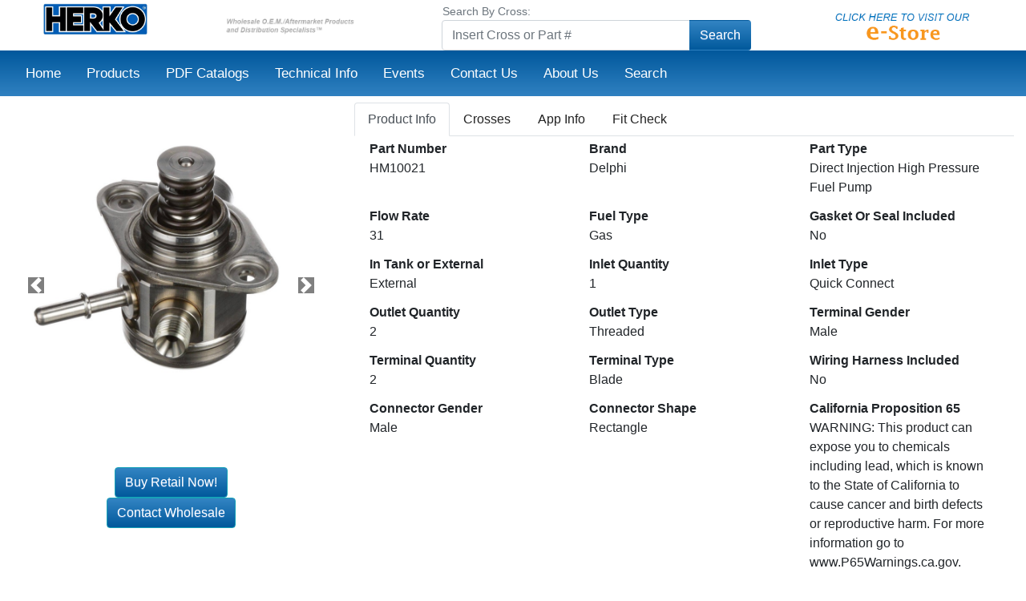

--- FILE ---
content_type: text/html; charset=UTF-8
request_url: https://herko.com/productinfo.php?inv=1029085
body_size: 123152
content:
<!DOCTYPE html>
<html>
<head>
<meta charset="utf-8">
<meta name="author" content="Catalina Gutierrez , Leandro de la Guardia">
<meta name="viewport" content="width=device-width, initial-scale=1">
<title>HM10021 | Herko Automotive</title>
<meta name="description" content="Wholesale O.E.M./Aftermaket Products and Distribution Specialists">
<meta name="keywords" content="Autopart,O.E.M.,Aftermaket">
<meta name="author" content="Leandro de la Guardia">
<link rel="shortcut icon" href="media/images/LOGO-SMALL.png" type="image/png" />
<link href="//herko.com/css/boilerplate.css" rel="stylesheet" type="text/css">
<link href="//herko.com/css/website.css" rel="stylesheet" type="text/css">
<link href="//herko.com/css/carousel/mislider.css" rel="stylesheet" type="text/css">
<link href="//herko.com/css/carousel/mislider-custom.css" rel="stylesheet" type="text/css">
<script src="//herko.com/js/respond.min.js"></script> 
<STYLE type="text/css"> 


A:link {text-decoration:none;color:#FFFFFF;} 


A:visited {text-decoration:none;color:#FFFFFF;} 


A:active {text-decoration:bold;color:#FBB053;} 


A:hover {text-decoration:bold;color:#FBB053;} 

.slider-wrapper {
position: relative;
}
.slider-prev,  .slider-next {
position: absolute;
display: block;
top: 0;
bottom: 0;
width: 25%;
text-decoration: none;
color: #000;
background-color: transparent;
z-index: 99;
}
.slider-prev::after,  .slider-next::after {
content: '';
display: block;
position: absolute;
top: 50%;
margin-top: -15px;
width: 0;
height: 0;
border-width: 15px 30px 15px 30px;
border-style: solid;
border-color: transparent;
}
.slider-prev::after {
left: 15px;
border-right-color: #000;
border-left-width: 0;
}
.slider-next::after {
right: 15px;
border-left-color: #000;
border-right-width: 0;
}
.slider-prev:hover,  .slider-next:hover {
background-color: rgba(255,255,255,0.15);
}
.slider-prev {
left: 0;
}
.slider-next {
right: 0;
}
.slider-select {
position: absolute;
display: block;
top: 0;
left: 0;
right: 0;
height: 30px;
text-align: center;
}
.select {
position: relative;
display: inline-block;
width: 30px;
height: 30px;
text-decoration: none;
color: #FFF;
z-index: 99;
}
.select::after {
content: '';
position: absolute;
display: block;
top: 50%;
left: 50%;
width: 10px;
height: 10px;
margin-top: -5px;
margin-left: -5px;
border-radius: 5px;
background-color: rgba(225,225,225,0.5);
box-shadow: 0 1px 3px rgba(0,0,0,0.5);
}
/*
.select.active::after,  .select:hover::after {
background-color: rgba(255,255,255,0.75);
} 
.active {
font-weight: bold;
}*/
#slider {
list-style: none;
margin: 0;
padding: 0;
height: 0;
padding-bottom: 66%;
background-color: #FFFFFF;
position: relative;
overflow: hidden;
}
#slider img {
width: 100%;
}
#slider li {
position: absolute;
top: 0;
left: 0;
display: none;
width: 100%;
height: 100%;
/*padding-bottom: 66%;*/
background-repeat: no-repeat;
background-position: center center;
background-size: 100% auto;
-webkit-transition-property: top, left, opacity;
-moz-transition-property: top, left, opacity;
-o-transition-property: top, left, opacity;
transition-property: top, left, opacity;
-webkit-transition-duration: 1s;
-moz-transition-duration: 1s;
-o-transition-duration: 1s;
transition-duration: 1s;
}
#slider .prev {
display: block;
top: 100%;
opacity: 0;
z-index: 3;
}
#slider .current {
display: block;
opacity: 1;
z-index: 2;
}
#slider .next {
display: block;
left: 100%;
opacity: 0;
}
#slider .quote {
position: absolute;
width: 100%;
bottom: 0;
}

.cata img{
margin: 15px 0;
transition: all 1s ease;
-webkit-transition: all 1s ease;
-moz-transition: all 1s ease;
-ms-transition: all 1s ease;
}
.cata img:hover {
height: 35%;
width: 35%;
margin-left: -20px;
z-index:0;
}
#container {
    margin: 0 auto;
    width: 100%;  /* Ancho del contenedor */
}

#container input {
	height: 2.5em;
	visibility: hidden;
}

#container label {
	background: #f9f9f9;  /* Fondo de las pestaÃ±as */
	border-radius: .25em .25em 0 0;
	color: #888;  /* Color del texto de las pestaÃ±as */
	cursor: pointer;
	display: block;
	float: left;
	font-size: 1em;  /* TamaÃ±o del texto de las pestaÃ±as */
	height: 2.5em;
	line-height: 2.5em;
	margin-right: .25em;
	padding: 0 1.5em;
	text-align: center;
}

#container input:hover + label {
	background: #ddd;  /* Fondo de las pestaÃ±as al pasar el cursor por encima */
	color: #666;  /* Color del texto de las pestaÃ±as al pasar el cursor por encima */
}

#container input:checked + label {
	background: #f1f1f1;  /* Fondo de las pestaÃ±as al presionar */
	color: #444; /* Color de las pestaÃ±as al presionar */
	position: relative;
	z-index: 6;
	/*
	-webkit-transition: .1s;
	-moz-transition: .1s;
	-o-transition: .1s;
	-ms-transition: .1s;
	*/
}

#content {
	background: #f1f1f1;  /* Fondo del contenido */
	border-radius: 0 .25em .25em .25em;
	min-height: 20em;  /* Alto del contenido */
	position: relative;
	width: 100%;
	z-index: 5;
}
#content div {
	opacity: 0;
	padding: 1.5em;
	position: absolute;
	/*z-index: -100;
	
	transition: all linear 0.1s;
	*/
}

#content-1 p {
	clear: both;
	margin-bottom: 1em;
}
#content-1 p.left img {
	float: left;
	margin-right: 1em;
}
#content-1 p.last {
	margin-bottom: 0;
}

#content-2 p {
	float: left;
	width: 48.5%;
}
#content-2 p.column-right {
	margin-left: 3%;
}
#content-2 p img {
	display: block;
	margin: 0 auto 1em auto;
}
#content-3 p,
#content-3 ul {
	margin-bottom: 1em;
}
#content-3 ul {
	margin-left: 2em;
}
#content-3 div {
	display: block;
	margin-left: 2em;
}

#container input#tab-1:checked ~ #content #content-1,
#container input#tab-2:checked ~ #content #content-2,
#container input#tab-3:checked ~ #content #content-3 #test {
    opacity: 1;
    z-index: 100;
}

input.visible {
  visibility: visible !important;
}
</STYLE>
		<script src="//code.jquery.com/jquery-3.4.1.min.js" integrity="sha256-CSXorXvZcTkaix6Yvo6HppcZGetbYMGWSFlBw8HfCJo=" crossorigin="anonymous"></script>
		<link rel="stylesheet" href="//code.jquery.com/ui/1.11.4/themes/smoothness/jquery-ui.css">
		<!--<link href="css/website.css" rel="stylesheet" type="text/css">-->
		<!--<link href="css/neil_web.css" rel="stylesheet" type="text/css">-->
		<link href="https://fonts.googleapis.com/css?family=Playfair+Display:700i" rel="stylesheet">
		
		<!-- Latest compiled and minified CSS -->
		<link rel="stylesheet" href="https://cdn.jsdelivr.net/npm/bootstrap@4.6.2/dist/css/bootstrap.min.css" integrity="sha384-xOolHFLEh07PJGoPkLv1IbcEPTNtaed2xpHsD9ESMhqIYd0nLMwNLD69Npy4HI+N" crossorigin="anonymous">
		
		
		<!-- jQuery library -->

		<!--<script src="https://ajax.googleapis.com/ajax/libs/jquery/3.3.1/jquery.min.js"></script>-->


		<!-- Popper JS -->
		<script src="https://cdnjs.cloudflare.com/ajax/libs/popper.js/1.12.9/umd/popper.min.js"></script>
		
		<!-- Latest compiled JavaScript -->
		<script src="https://maxcdn.bootstrapcdn.com/bootstrap/4.0.0/js/bootstrap.min.js"></script> 
	
				
</head>

	<body style="background: linear-gradient(#01589c, #3081c1); ">
<!-- Global site tag (gtag.js) - Google Analytics 
<script async src="https://www.googletagmanager.com/gtag/js?id=UA-64264646-1"></script>
<script>
  window.dataLayer = window.dataLayer || [];
  function gtag(){dataLayer.push(arguments);}
  gtag('js', new Date());

  gtag('config', 'UA-64264646-1');
</script>-->

<!-- Google tag (gtag.js) -->
<script async src="https://www.googletagmanager.com/gtag/js?id=G-0KX3430H23"></script>
<script>
  window.dataLayer = window.dataLayer || [];
  function gtag(){dataLayer.push(arguments);}
  gtag('js', new Date());

  gtag('config', 'G-0KX3430H23');
</script><div class="container-fluid px-0" style="" >
	
	<!-- HEADER / LOGIN / LOGOS / MENU -->
	<div id="headerHerko">  
				

			<div id="headerLogin" class="row" style="background: linear-gradient(#01589c, #3081c1); height: auto;">  

			</div>

			<div class="fixed-top menu-div">

				<div id="headerLogos" class=" container-fluid row m-0" style="background-color:#FFFFFF; ">

								
				<div class="col-12 col-md-4 col-lg-2 order-1 text-center">
      				<div class="logoHerkoMainDiv" ><a href = "http://herko.com/">
      				<img src="//herko.com/media/images/header/LOGO.jpg" width="75%" class="logoHerkoMain" alt="Herko Automotive Inc."/></a></div>
      			</div>
            	<div class="d-none d-sm-block col-md-4 col-lg-2 order-2 taglineLogo m-auto" >
            		<div id="wholesale"><img src="//herko.com/media/images/header/Tagline.png" alt="Herko Aftermarket" class="mainlogo"></div>
            	</div>
            	<div class="col-12 col-md-4 align-middle order-4 order-lg-3 formSearchMain m-auto" >
            		<form action="//herko.com/search" method="POST" >
	            		<div class="row" > 
							<small class="form-text text-muted pl-3">Search By Cross:</small>
		  					<div class="input-group m-auto col-12">
								  <input class="form-control" name="crossfilter" placeholder="Insert Cross or Part #" />
								  <div class="input-group-append">
	     								<button class="myButtonblue btn" name="crosssearch" value="1" style="text-align:center">Search</button>
								  </div>
							</div> 
	     				</div>
	      			</form>
      			</div>
           		<div class="col-12 col-md-4 col-lg-2 order-3 order-lg-4 align-middle storeLogoDiv m-auto" >
        		   <a href = "http://store.herko.com"><img src="//herko.com/media/images/header/Retail.png" class="storelogo" alt="Herko Retail"/></a>
        		</div>
				</div>
				
				<div id="headerMenu" class="row  col-12 m-0 p-0" style="background: linear-gradient(#01589c, #3081c1);">

					
	<link rel="stylesheet" href="//herko.com/css/Menu/Neil-mainMenu.css" type="text/css">
    <link rel="stylesheet" href="//use.fontawesome.com/releases/v5.15.4/css/all.css">

	<script>
	$(document).ready(function () { 
		$("#headerHerko").height($(".menu-div").height())
	})
	</script>

	<nav class="navbar navbar-expand-lg navbar-light navbar-text col-12"  style=" ">
	  
		<div class="collapse navbar-collapse" id="navbarNavDropdown" style="z-index: 99 ;">
			<ul class="navbar-nav mr-auto">
				<li class="nav-item menu-top-item mx-2">
	  				 <a class="nav-link" href="https://herko.com/">
	  				 <div class="col-12 row justify-content-between">
				        <div class="col px-0 text-nowrap">
				            Home
				        </div>
				        <div class="col-1 d-md-none">
				            <i class="fas fa-angle-right text-right" style=""></i>
				        </div>
				    </div>
	  				 </a>
	  			</li> 
				<li class="nav-item menu-top-item mx-2">
					<a class="nav-link" href="https://herko.com/search">
					<div class="col-12 row justify-content-between">
				        <div class="col px-0 text-nowrap">
				            Products
				        </div>
				        <div class="col-1 d-md-none">
				            <i class="fas fa-angle-right text-right" style=""></i>
				        </div>
				    </div>
					</a> 
				</li>

				</li> 
				<li class="nav-item menu-top-item mx-2">
	  				 <a class="nav-link" href="https://herko.com/catalogs.php">
	  				 <div class="col-12 row justify-content-between">
				        <div class="col px-0 text-nowrap">
				            PDF Catalogs
				        </div>
				        <div class="col-1 d-md-none">
				            <i class="fas fa-angle-right text-right" style=""></i>
				        </div>
				    </div></a>
	  			</li>
	  			
	  			
	  			<li class="nav-item menu-top-item mx-2">
	  				 <a class="nav-link" href="https://herko.com/technicalinfo">
	  				 <div class="col-12 row justify-content-between">
				        <div class="col px-0 text-nowrap">
				            Technical Info
				        </div>
				        <div class="col-1 d-md-none">
				            <i class="fas fa-angle-right text-right" style=""></i>
				        </div>
				    </div></a>
	  			</li> 
	  			
	  			<li class="nav-item menu-top-item mx-2">
	  				 <a class="nav-link" href="https://herko.com/news">
	  				 <div class="col-12 row justify-content-between">
				        <div class="col px-0">
				            Events
				        </div>
				        <div class="col-1 d-md-none">
				            <i class="fas fa-angle-right text-right" style=""></i>
				        </div>
				    </div></a>
	  			</li> 
				<li class="nav-item menu-top-item mx-2">
	  				 <a class="nav-link" href="https://herko.com/contact">
	  				 <div class="col-12 row justify-content-between">
				        <div class="col px-0 text-nowrap">
				            Contact Us
				        </div>
				        <div class="col-1 d-md-none">
				            <i class="fas fa-angle-right text-right" style=""></i>
				        </div>
				    </div></a>
	  			</li> 
	  			<li class="nav-item menu-top-item mx-2">
	  				 <a class="nav-link" href="https://www.herko.com/index.php#aboutUs">
	  				 <div class="col-12 row ustify-content-between">
				        <div class="col px-0 text-nowrap">
				            About Us
				        </div>
				        <div class="col-1 d-md-none">
				            <i class="fas fa-angle-right text-right" style=""></i>
				        </div>
				    </div></a>
	  			</li> 
	  			<li class="nav-item menu-top-item mx-2">
	  				 <a class="nav-link" href="https://herko.com/search">
	  				 <div class="col-12 row  justify-content-between">
				        <div class="col px-0 ">
				            Search
				        </div>
				        <div class="col-1 d-md-none">
				            <i class="fas fa-angle-right text-right" style=""></i>
				        </div>
				    </div></a>
	  			</li>
				
			</ul>
			
		</div><!-- /.nav-collapse -->
	</nav>
	
				</div> 

			</div> 

			<script>

// Set the date we're counting down to

function countdown(){

	//<div id="countDown" class="rounded-pill col-3 mt-1 text-right pr-0" style=" color: #FFFFFF;weight: bold;font-family:Arial, Helvetica, sans-serif;font-size: 1.5em;">33d 19h 28m 38s </div>

var countDownDate = new Date("Nov 1, 2022 08:00:00").getTime();



// Update the count down every 1 second

var x = setInterval(function() {



  // Get today's date and time

  var now = new Date().getTime();



  // Find the distance between now and the count down date

  var distance = countDownDate - now;



  // Time calculations for days, hours, minutes and seconds

  var days = Math.floor(distance / (1000 * 60 * 60 * 24));

  var hours = Math.floor((distance % (1000 * 60 * 60 * 24)) / (1000 * 60 * 60));

  var minutes = Math.floor((distance % (1000 * 60 * 60)) / (1000 * 60));

  var seconds = Math.floor((distance % (1000 * 60)) / 1000);



  // Display the result in the element with id="demo"

  document.getElementById("countDown").innerHTML = days + "d " + hours + "h "

  + minutes + "m " + seconds + "s ";



  // If the count down is finished, write some text

  if (distance < 0) {

    clearInterval(x);

    document.getElementById("countDown").innerHTML = "EXPIRED";

  }

}, 1000);

}

</script>

			

	</div>
	<!-- END HEADER -->
	
	

	 
      	
        
        <div id="presentation" class="row col-12 mx-0 px-0 " style="min-height: 70vw;background-color:#FFFFFF " align="center">
            <div id="slideShow" class="col-12 col-md-4 pt-2"   >
            <div class="slider-wrapper">
<div id="carouselExampleIndicators" class="carousel slide" data-interval="false" data-ride="carousel" style="min-height:455px;">
    <ol class="carousel-indicators"> 
    </ol>
    <div class="carousel-inner"> 
    	<div class="carousel-item active">
			    	<img src="https://apolopro.com/media/public/aW1hZ2VzL2gvTS8xL0hNMTAwMjFfMS5qcGc=?expires=1769048655&signature=6fd3efba5ee385175b367da41a43518e44b979676f79d5b9cc621be75d25bed9" class="d-block m-auto " alt="0" style="max-height:455px;;max-width:100%">
			    	
			    </div><div class="carousel-item ">
			    	<img src="https://apolopro.com/media/public/aW1hZ2VzL2gvTS8xL0hNMTAwMjFfMi5qcGc=?expires=1769048655&signature=eb83f49894b6188c20b6ffdd6630df07b4a9343b76d6281f6404ba8974f386dd" class="d-block m-auto " alt="1" style="max-height:455px;;max-width:100%">
			    	
			    </div><div class="carousel-item ">
			    	<img src="https://apolopro.com/media/public/aW1hZ2VzL2gvTS8xL0hNMTAwMjFfMy5qcGc=?expires=1769048655&signature=35631d4324a92c9ac775f436f7437d26e6c8d0355ba45d08e44ade128e114b0f" class="d-block m-auto " alt="2" style="max-height:455px;;max-width:100%">
			    	
			    </div><div class="carousel-item ">
			    	<img src="https://apolopro.com/media/public/aW1hZ2VzL2gvTS8xL0hNMTAwMjFfNC5qcGc=?expires=1769048655&signature=08cd0146b1e25bd948196d6ac324f50799a0668dd7c0fc6ef4fd07697a6ef074" class="d-block m-auto " alt="3" style="max-height:455px;;max-width:100%">
			    	
			    </div><div class="carousel-item ">
			    	<img src="https://apolopro.com/media/public/aW1hZ2VzL2gvTS8xL0hNMTAwMjFfNi5qcGc=?expires=1769048655&signature=95362c8186576139b2d108e0aa11d49bec0e87819bb804dec4b1350db782c901" class="d-block m-auto " alt="4" style="max-height:455px;;max-width:100%">
			    	
			    </div><div class="carousel-item ">
			    	<img src="https://apolopro.com/media/public/aW1hZ2VzL2gvTS8xL0hNMTAwMjEtNS5qcGc=?expires=1769048655&signature=a9d230258338192a245f0645cb0e97871198d00d6e3186a4a28d605e45c3cfe6" class="d-block m-auto " alt="5" style="max-height:455px;;max-width:100%">
			    	
			    </div><div class="carousel-item ">
			    	<img src="https://apolopro.com/media/public/aW1hZ2VzL2gvTS8xSE0xMDAyMV8wLmpwZw==?expires=1769048655&signature=3b249f53aae3e068aaa8a8f6263534dc59bd4fbbd2847bc01f0410b76761ad27" class="d-block m-auto " alt="6" style="max-height:455px;;max-width:100%">
			    	
			    </div><div class="carousel-item ">
			    	<img src="https://apolopro.com/media/public/aW1hZ2VzL2gvTS8xSE0xMDAyMV8xLmpwZw==?expires=1769048655&signature=d22898afc91b6fafcd356557ae4e096e57479403af76d9b6b2222101cd26db88" class="d-block m-auto " alt="7" style="max-height:455px;;max-width:100%">
			    	
			    </div><div class="carousel-item ">
			    	<img src="https://apolopro.com/media/public/aW1hZ2VzL2gvTS8xSE0xMDAyMV8yLmpwZw==?expires=1769048655&signature=15896a44d4e698ecec11ee641d2f6cca44631300f3ef7a0c5633cdbb09eee832" class="d-block m-auto " alt="8" style="max-height:455px;;max-width:100%">
			    	
			    </div><div class="carousel-item ">
			    	<img src="https://apolopro.com/media/public/aW1hZ2VzL2gvTS8xSE0xMDAyMV8zLmpwZw==?expires=1769048655&signature=fb6ef20dc6a2bb669e9556543d4739f7a07283aa6f17b72f1ac947a4cbda4029" class="d-block m-auto " alt="9" style="max-height:455px;;max-width:100%">
			    	
			    </div><div class="carousel-item ">
			    	<img src="https://apolopro.com/media/public/aW1hZ2VzL2gvTS8xSE0xMDAyMV80LmpwZw==?expires=1769048655&signature=a3b8da255152315f4acfacd7573a09256329b75dcbee3c6ccbefcb9141970e0a" class="d-block m-auto " alt="10" style="max-height:455px;;max-width:100%">
			    	
			    </div><div class="carousel-item ">
			    	<img src="https://apolopro.com/media/public/aW1hZ2VzL2gvTS8xSE0xMDAyMV81LmpwZw==?expires=1769048655&signature=7d9fd498db615794428f1431f5bc9d86c29810257b9289a275495f217e6fbe47" class="d-block m-auto " alt="11" style="max-height:455px;;max-width:100%">
			    	
			    </div><div class="carousel-item ">
			    	<img src="https://apolopro.com/media/public/aW1hZ2VzL2gvTS8xSE0xMDAyMV82LmpwZw==?expires=1769048655&signature=462d7db4aef4821aa44ae321698da9796f17ae8e10f7ad3feef4ddb649cf054a" class="d-block m-auto " alt="12" style="max-height:455px;;max-width:100%">
			    	
			    </div><div class="carousel-item ">
			    	<img src="https://apolopro.com/media/public/aW1hZ2VzL2gvTS8xSE0xMDAyMV83LmpwZw==?expires=1769048655&signature=4aa3709c7386aae49d7d7372406d102603c86184c3dd682fe28557730bd91ae0" class="d-block m-auto " alt="13" style="max-height:455px;;max-width:100%">
			    	
			    </div><div class="carousel-item ">
			    	<img src="https://apolopro.com/media/public/aW1hZ2VzL2gvTS8xSE0xMDAyMV84LmpwZw==?expires=1769048655&signature=0c64df6ff25380b1a0b7a4c6ce43b2322285ad42faa6472b4a7ae908ad52ebe0" class="d-block m-auto " alt="14" style="max-height:455px;;max-width:100%">
			    	
			    </div><div class="carousel-item ">
			    	<img src="https://apolopro.com/media/public/aW1hZ2VzL2gvTS8xSE0xMDAyMV85LmpwZw==?expires=1769048655&signature=11b8cf4b4666d650d24926b4c2f464a3a2525def6af13aeb68f82173a6c5b469" class="d-block m-auto " alt="15" style="max-height:455px;;max-width:100%">
			    	
			    </div><div class="carousel-item ">
			    	<img src="https://apolopro.com/media/public/aW1hZ2VzL2gvTS8xSE0xMDAyMV8xMC5qcGc=?expires=1769048655&signature=5c13ac056104f6fe3e5af2563e39665f4320b29f5dce15bc7c64fab3e7202d3e" class="d-block m-auto " alt="16" style="max-height:455px;;max-width:100%">
			    	
			    </div><div class="carousel-item ">
			    	<img src="https://apolopro.com/media/public/aW1hZ2VzL2gvTS8xSE0xMDAyMV8xMS5qcGc=?expires=1769048655&signature=30a3583c62ab4e64a1c080f419e3197ee09fb0ddc4c7a9fde58f45bc21cc1e6d" class="d-block m-auto " alt="17" style="max-height:455px;;max-width:100%">
			    	
			    </div><div class="carousel-item ">
			    	<img src="https://apolopro.com/media/public/aW1hZ2VzL2gvTS8xSE0xMDAyMV8xMi5qcGc=?expires=1769048655&signature=88e4ac7b499a3bb894a2e780a6b6f923d0e1b5923c3e44cb6e475ce53ddbfaee" class="d-block m-auto " alt="18" style="max-height:455px;;max-width:100%">
			    	
			    </div><div class="carousel-item ">
			    	<img src="https://apolopro.com/media/public/aW1hZ2VzL2gvTS8xSE0xMDAyMV8xMy5qcGc=?expires=1769048655&signature=63eac06520851da6c34e528035141de43aee96c0daa6cbb6a1c8075ae3cfced9" class="d-block m-auto " alt="19" style="max-height:455px;;max-width:100%">
			    	
			    </div><div class="carousel-item ">
			    	<img src="https://apolopro.com/media/public/aW1hZ2VzL2gvTS8xSE0xMDAyMV8xNC5qcGc=?expires=1769048655&signature=5e91f9462808488a10a76fa78c1387ea2aa5b2fd274563e50c282f1f5d2d2ff2" class="d-block m-auto " alt="20" style="max-height:455px;;max-width:100%">
			    	
			    </div><div class="carousel-item ">
			    	<img src="https://apolopro.com/media/public/aW1hZ2VzL2gvTS8xSE0xMDAyMV8xNS5qcGc=?expires=1769048655&signature=57767e8b5c95d46a5be7efbc7cb00ddc963955085ed3fbec57197d9fabeb00a7" class="d-block m-auto " alt="21" style="max-height:455px;;max-width:100%">
			    	
			    </div><div class="carousel-item ">
			    	<img src="https://apolopro.com/media/public/aW1hZ2VzL2gvTS8xSE0xMDAyMV8xNi5qcGc=?expires=1769048655&signature=c33e061c79fdc89458529c76f8579752a524dba33687876a441267d688306866" class="d-block m-auto " alt="22" style="max-height:455px;;max-width:100%">
			    	
			    </div><div class="carousel-item ">
			    	<img src="https://apolopro.com/media/public/aW1hZ2VzL2gvTS8xSE0xMDAyMV8xNy5qcGc=?expires=1769048655&signature=9ef3c2ae93b54377151bc80436fda761ead0f09e489ae4cf3749718a51a84e4e" class="d-block m-auto " alt="23" style="max-height:455px;;max-width:100%">
			    	
			    </div><div class="carousel-item ">
			    	<img src="https://apolopro.com/media/public/aW1hZ2VzL2gvTS8xSE0xMDAyMV8xOC5qcGc=?expires=1769048655&signature=40ac330ace2ba8296b3aa2b774e62fc819dfa2afd19b369555b079d4b2b1177b" class="d-block m-auto " alt="24" style="max-height:455px;;max-width:100%">
			    	
			    </div><div class="carousel-item ">
			    	<img src="https://apolopro.com/media/public/aW1hZ2VzL2gvTS8xSE0xMDAyMV8xOS5qcGc=?expires=1769048655&signature=a8bcb1d3c5d170f25e0eb086bb968f29cb4b97e598bc44c52b5a1dac1129916c" class="d-block m-auto " alt="25" style="max-height:455px;;max-width:100%">
			    	
			    </div><div class="carousel-item ">
			    	<img src="https://apolopro.com/media/public/aW1hZ2VzL2gvTS8xSE0xMDAyMV8yMC5qcGc=?expires=1769048655&signature=e3aefaf8ec6e7955771dfe67b3c86be67c30753056f4f8b08da7036cd8955ade" class="d-block m-auto " alt="26" style="max-height:455px;;max-width:100%">
			    	
			    </div><div class="carousel-item ">
			    	<img src="https://apolopro.com/media/public/aW1hZ2VzL2gvTS8xSE0xMDAyMV8yMS5qcGc=?expires=1769048655&signature=f4f38bfd26aff2d558e8864298fd0fbbe36da432766981c04cde847351a0a3fc" class="d-block m-auto " alt="27" style="max-height:455px;;max-width:100%">
			    	
			    </div><div class="carousel-item ">
			    	<img src="https://apolopro.com/media/public/aW1hZ2VzL2gvTS8xSE0xMDAyMV8yMi5qcGc=?expires=1769048655&signature=a29101ae6f9e1175b733335205481591e7631b2fdb9d5493b00bd43fcf446216" class="d-block m-auto " alt="28" style="max-height:455px;;max-width:100%">
			    	
			    </div><div class="carousel-item ">
			    	<img src="https://apolopro.com/media/public/aW1hZ2VzL2gvTS8xSE0xMDAyMV8yMy5qcGc=?expires=1769048655&signature=5dfde712decb689f3b35f3f503f40d6a7f85bfb6a582c2b696eb20fb710c7811" class="d-block m-auto " alt="29" style="max-height:455px;;max-width:100%">
			    	
			    </div><div class="carousel-item ">
			    	<img src="https://apolopro.com/media/public/aW1hZ2VzL2gvTS8xSE0xMDAyMV8yNC5qcGc=?expires=1769048655&signature=4f7daef25c4b53834ab55be60cd0d5478a3c5102b22ae8972c120a464462c442" class="d-block m-auto " alt="30" style="max-height:455px;;max-width:100%">
			    	
			    </div><div class="carousel-item ">
			    	<img src="https://apolopro.com/media/public/aW1hZ2VzL2gvTS8xSE0xMDAyMV8yNS5qcGc=?expires=1769048655&signature=0e845d6a5990b7084f502ae318bf55d640b3b2352d2f10b5754fc7a1cf396396" class="d-block m-auto " alt="31" style="max-height:455px;;max-width:100%">
			    	
			    </div><div class="carousel-item ">
			    	<img src="https://apolopro.com/media/public/aW1hZ2VzL2gvTS8xSE0xMDAyMV8yNi5qcGc=?expires=1769048655&signature=6ec34c3cfa14b330d52649756182adefa914a10ce1c70c193889c21393e56a63" class="d-block m-auto " alt="32" style="max-height:455px;;max-width:100%">
			    	
			    </div><div class="carousel-item ">
			    	<img src="https://apolopro.com/media/public/aW1hZ2VzL2gvTS8xSE0xMDAyMV8yNy5qcGc=?expires=1769048655&signature=5ebb735fb9ee9fc7e9a861f1814e72474ed9d98c3123197da8e6988510aeade0" class="d-block m-auto " alt="33" style="max-height:455px;;max-width:100%">
			    	
			    </div><div class="carousel-item ">
			    	<img src="https://apolopro.com/media/public/aW1hZ2VzL2gvTS8xSE0xMDAyMV8yOC5qcGc=?expires=1769048655&signature=466e310dcc7f1dfa82120b1d61a807459505cba2fa6901703cdf2c92cedb2861" class="d-block m-auto " alt="34" style="max-height:455px;;max-width:100%">
			    	
			    </div><div class="carousel-item ">
			    	<img src="https://apolopro.com/media/public/aW1hZ2VzL2gvTS8xSE0xMDAyMV8yOS5qcGc=?expires=1769048655&signature=a08ea3ba920d5c8277ca0414ae529f9561803999c3d98bc1eebae38083620b38" class="d-block m-auto " alt="35" style="max-height:455px;;max-width:100%">
			    	
			    </div><div class="carousel-item ">
			    	<img src="https://apolopro.com/media/public/aW1hZ2VzL2gvTS8xSE0xMDAyMV8zMC5qcGc=?expires=1769048655&signature=2f96f0bb96bf3913aaedbc194c5c8302dc27217bb2a00539c7017f00f7be10fc" class="d-block m-auto " alt="36" style="max-height:455px;;max-width:100%">
			    	
			    </div><div class="carousel-item ">
			    	<img src="https://apolopro.com/media/public/aW1hZ2VzL2gvTS8xSE0xMDAyMV8zMS5qcGc=?expires=1769048655&signature=f5577cee753b34380ea0b7886d2699599fc286683078e9a2ae3683bc482e5b78" class="d-block m-auto " alt="37" style="max-height:455px;;max-width:100%">
			    	
			    </div>    </div>
    <a class="carousel-control-prev" href="#carouselExampleIndicators" role="button" data-slide="prev">
        <span class="carousel-control-prev-icon te" aria-hidden="true" style="background-color:black;"></span>
        <span class="sr-only"></span>
    </a>
    <a class="carousel-control-next" href="#carouselExampleIndicators" role="button" data-slide="next">
        <span class="carousel-control-next-icon" aria-hidden="true" style="background-color:black;"></span>
        <span class="sr-only"></span>
    </a>
</div>

<!--<ul id="slider">


</ul>

<div class="slider-nav"> <a href="#" class="slider-prev"></a>
<div class="slider-select"></div>
<a href="#" class="slider-next"></a> </div>-->
</div>
<div class="col-8">
          <a href="https://store.herko.com/delphi-direct-injection-high-pressure-fuel-pump-hm10021-for-nissan-11-19.html" class="myButtonblue btn btn-info" target="_blank" style="background: -webkit-gradient(linear, left top, left bottom, color-stop(0.05, #3082c1), color-stop(1, #01599c));">Buy Retail Now!</a>     
     <a href="mailto:sales@herko.com" class="myButtonblue btn btn-info" style="background: -webkit-gradient(linear, left top, left bottom, color-stop(0.05, #3082c1), color-stop(1, #01599c));">Contact Wholesale</a>
     </div>
            </div> 
           <br> 
     <div id="info" class="col-12 col-md-8 pt-2"> 
     <div id="tabs" >
     	<ul class="nav nav-tabs" id="myTab" role="tablist">
     		<li class="nav-item" role="presentation">
		    	<button class="nav-link active" id="home-tab" data-toggle="tab" data-target="#home" type="button" role="tab" aria-controls="home" aria-selected="true">Product Info</button>
		  	</li>
		  	<li class="nav-item" role="presentation">
		    	<button class="nav-link  " id="profile-tab" data-toggle="tab" data-target="#profile" type="button" role="tab" aria-controls="profile" aria-selected="false">Crosses</button>
		  	</li>
		  	<li class="nav-item" role="presentation">
    			<button class="nav-link " id="contact-tab" data-toggle="tab" data-target="#contact" type="button" role="tab" aria-controls="contact" aria-selected="false">App Info</button>
  			</li>
  			<li class="nav-item" role="presentation">
    			<button class="nav-link " id="fitcheck-tab" data-toggle="tab" data-target="#fitcheck" type="button" role="tab" aria-controls="contact" aria-selected="false">Fit Check</button>
  			</li>
     	</ul>
     	<div class="tab-content" id="myTabContent">
		  <div class="tab-pane fade show active " id="home" role="tabpanel" aria-labelledby="home-tab">
		  	<div class="row col-12 m-1 p-0" >
		  	<div class="col-md-4 col-12 mb-2 text-left">
					    <label class="font-weight-bold mb-0">Part Number</label>
					    <div class="col-12 pl-0 input-group">
					                    <span >HM10021</span>
					                        </div>
					    <small class="form-text text-muted"></small>    
					</div><div class="col-md-4 col-12 mb-2 text-left">
					    <label class="font-weight-bold mb-0">Brand</label>
					    <div class="col-12 pl-0 input-group">
					                    <span >Delphi</span>
					                        </div>
					    <small class="form-text text-muted"></small>    
					</div><div class="col-md-4 col-12 mb-2 text-left">
					    <label class="font-weight-bold mb-0">Part Type</label>
					    <div class="col-12 pl-0 input-group">
					                    <span >Direct Injection High Pressure Fuel Pump</span>
					                        </div>
					    <small class="form-text text-muted"></small>    
					</div><div class="col-md-4 col-12 mb-2 text-left">
					    <label class="font-weight-bold mb-0">Flow Rate</label>
					    <div class="col-12 pl-0 input-group">
					                    <span >31</span>
					                        </div>
					    <small class="form-text text-muted"></small>    
					</div><div class="col-md-4 col-12 mb-2 text-left">
					    <label class="font-weight-bold mb-0">Fuel Type</label>
					    <div class="col-12 pl-0 input-group">
					                    <span >Gas</span>
					                        </div>
					    <small class="form-text text-muted"></small>    
					</div><div class="col-md-4 col-12 mb-2 text-left">
					    <label class="font-weight-bold mb-0">Gasket Or Seal Included</label>
					    <div class="col-12 pl-0 input-group">
					                    <span >No</span>
					                        </div>
					    <small class="form-text text-muted"></small>    
					</div><div class="col-md-4 col-12 mb-2 text-left">
					    <label class="font-weight-bold mb-0">In Tank or External</label>
					    <div class="col-12 pl-0 input-group">
					                    <span >External</span>
					                        </div>
					    <small class="form-text text-muted"></small>    
					</div><div class="col-md-4 col-12 mb-2 text-left">
					    <label class="font-weight-bold mb-0">Inlet Quantity</label>
					    <div class="col-12 pl-0 input-group">
					                    <span >1</span>
					                        </div>
					    <small class="form-text text-muted"></small>    
					</div><div class="col-md-4 col-12 mb-2 text-left">
					    <label class="font-weight-bold mb-0">Inlet Type</label>
					    <div class="col-12 pl-0 input-group">
					                    <span >Quick Connect</span>
					                        </div>
					    <small class="form-text text-muted"></small>    
					</div><div class="col-md-4 col-12 mb-2 text-left">
					    <label class="font-weight-bold mb-0">Outlet Quantity</label>
					    <div class="col-12 pl-0 input-group">
					                    <span >2</span>
					                        </div>
					    <small class="form-text text-muted"></small>    
					</div><div class="col-md-4 col-12 mb-2 text-left">
					    <label class="font-weight-bold mb-0">Outlet Type</label>
					    <div class="col-12 pl-0 input-group">
					                    <span >Threaded</span>
					                        </div>
					    <small class="form-text text-muted"></small>    
					</div><div class="col-md-4 col-12 mb-2 text-left">
					    <label class="font-weight-bold mb-0">Terminal Gender</label>
					    <div class="col-12 pl-0 input-group">
					                    <span >Male</span>
					                        </div>
					    <small class="form-text text-muted"></small>    
					</div><div class="col-md-4 col-12 mb-2 text-left">
					    <label class="font-weight-bold mb-0">Terminal Quantity</label>
					    <div class="col-12 pl-0 input-group">
					                    <span >2</span>
					                        </div>
					    <small class="form-text text-muted"></small>    
					</div><div class="col-md-4 col-12 mb-2 text-left">
					    <label class="font-weight-bold mb-0">Terminal Type</label>
					    <div class="col-12 pl-0 input-group">
					                    <span >Blade</span>
					                        </div>
					    <small class="form-text text-muted"></small>    
					</div><div class="col-md-4 col-12 mb-2 text-left">
					    <label class="font-weight-bold mb-0">Wiring Harness Included</label>
					    <div class="col-12 pl-0 input-group">
					                    <span >No</span>
					                        </div>
					    <small class="form-text text-muted"></small>    
					</div><div class="col-md-4 col-12 mb-2 text-left">
					    <label class="font-weight-bold mb-0">Connector Gender</label>
					    <div class="col-12 pl-0 input-group">
					                    <span >Male</span>
					                        </div>
					    <small class="form-text text-muted"></small>    
					</div><div class="col-md-4 col-12 mb-2 text-left">
					    <label class="font-weight-bold mb-0">Connector Shape</label>
					    <div class="col-12 pl-0 input-group">
					                    <span >Rectangle</span>
					                        </div>
					    <small class="form-text text-muted"></small>    
					</div><div class="col-md-4 col-12 mb-2 text-left">
					    <label class="font-weight-bold mb-0">California Proposition 65</label>
					    <div class="col-12 pl-0 input-group">
					                    <span >WARNING:  This product can expose you to chemicals including lead, which is known to the State of California to cause cancer and birth defects or reproductive harm.  For more information go to www.P65Warnings.ca.gov.</span>
					                        </div>
					    <small class="form-text text-muted"></small>    
					</div><div class="col-md-4 col-12 mb-2 text-left">
					    <label class="font-weight-bold mb-0">Item Grade</label>
					    <div class="col-12 pl-0 input-group">
					                    <span >Standard Replacement</span>
					                        </div>
					    <small class="form-text text-muted"></small>    
					</div><div class="col-md-4 col-12 mb-2 text-left">
					    <label class="font-weight-bold mb-0">Package Contents</label>
					    <div class="col-12 pl-0 input-group">
					                    <span >Direct Injection High Pressure Fuel Pump, Instruction Sheet</span>
					                        </div>
					    <small class="form-text text-muted"></small>    
					</div><div class="col-md-4 col-12 mb-2 text-left">
					    <label class="font-weight-bold mb-0">Pump Type</label>
					    <div class="col-12 pl-0 input-group">
					                    <span >Mechanical</span>
					                        </div>
					    <small class="form-text text-muted"></small>    
					</div><div class="col-md-4 col-12 mb-2 text-left">
					    <label class="font-weight-bold mb-0">Mounting Hardware Included</label>
					    <div class="col-12 pl-0 input-group">
					                    <span >No</span>
					                        </div>
					    <small class="form-text text-muted"></small>    
					</div><div class="col-md-4 col-12 mb-2 text-left">
					    <label class="font-weight-bold mb-0">Grade Type</label>
					    <div class="col-12 pl-0 input-group">
					                    <span >Standard Replacement</span>
					                        </div>
					    <small class="form-text text-muted"></small>    
					</div><div class="col-md-4 col-12 mb-2 text-left">
					    <label class="font-weight-bold mb-0">Mounting Type</label>
					    <div class="col-12 pl-0 input-group">
					                    <span >Engine</span>
					                        </div>
					    <small class="form-text text-muted"></small>    
					</div><div class="col-md-4 col-12 mb-2 text-left">
					    <label class="font-weight-bold mb-0">Inlet Outside Diameter</label>
					    <div class="col-12 pl-0 input-group">
					                    <span >0.31</span>
					                        </div>
					    <small class="form-text text-muted"></small>    
					</div><div class="col-md-4 col-12 mb-2 text-left">
					    <label class="font-weight-bold mb-0">Housing Material</label>
					    <div class="col-12 pl-0 input-group">
					                    <span >Metal</span>
					                        </div>
					    <small class="form-text text-muted"></small>    
					</div><div class="col-md-4 col-12 mb-2 text-left">
					    <label class="font-weight-bold mb-0">Housing Color</label>
					    <div class="col-12 pl-0 input-group">
					                    <span >Silver</span>
					                        </div>
					    <small class="form-text text-muted"></small>    
					</div><div class="col-md-4 col-12 mb-2 text-left">
					    <label class="font-weight-bold mb-0">Drive Shaft Included</label>
					    <div class="col-12 pl-0 input-group">
					                    <span >No</span>
					                        </div>
					    <small class="form-text text-muted"></small>    
					</div><div class="col-md-4 col-12 mb-2 text-left">
					    <label class="font-weight-bold mb-0">Outlet Fitting Thread Size</label>
					    <div class="col-12 pl-0 input-group">
					                    <span >M14-1.5</span>
					                        </div>
					    <small class="form-text text-muted"></small>    
					</div><div class="col-md-4 col-12 mb-2 text-left">
					    <label class="font-weight-bold mb-0">Filter Included</label>
					    <div class="col-12 pl-0 input-group">
					                    <span >No</span>
					                        </div>
					    <small class="form-text text-muted"></small>    
					</div>		  	</div>
		  </div>
		  <div class="tab-pane fade" id="profile" role="tabpanel" aria-labelledby="profile-tab">
		  	<table id="tablac" class="table table-sm table-bordered table-striped no-footer dataTable w-auto mb-1 p-1" cellspacing="0"  >
       		
 	   <thead style="background: #FBB053; ">
	    	<tr>
    	    	<td>Manufacture</td>
        	    <td>Number</td>
		   	</tr>
    	</thead>
    	        		<tbody >
    			<tr>
     	   			<td>Delphi</td>
        		    <td>HM10021</td>					
      		   </tr>
			
    			<tr>
     	   			<td>Spectra Premium</td>
        		    <td>FI1546</td>					
      		   </tr>
			
    			<tr>
     	   			<td>Bosch Automotive</td>
        		    <td>66827</td>					
      		   </tr>
			
    			<tr>
     	   			<td>Standard Motor Products</td>
        		    <td>GDP501</td>					
      		   </tr>
			
    			<tr>
     	   			<td>Carter Fuel Pumps</td>
        		    <td>M73142</td>					
      		   </tr>
			
    			<tr>
     	   			<td>Bosch Automotive</td>
        		    <td>0261520410</td>					
      		   </tr>
			
    			<tr>
     	   			<td>GMB</td>
        		    <td>550-8230</td>					
      		   </tr>
			
    			<tr>
     	   			<td>Carter</td>
        		    <td>M73142</td>					
      		   </tr>
			
    			<tr>
     	   			<td>Herko Automotive</td>
        		    <td>HDI040</td>					
      		   </tr>
			
    			<tr>
     	   			<td>OEM</td>
        		    <td>166504CL04</td>					
      		   </tr>
			
    			<tr>
     	   			<td>OEM</td>
        		    <td>16630-3JY0A</td>					
      		   </tr>
			
    			<tr>
     	   			<td>BWD</td>
        		    <td>PGD51</td>					
      		   </tr>
			
    			<tr>
     	   			<td>Import Direct</td>
        		    <td>HP21517</td>					
      		   </tr>
			
    			<tr>
     	   			<td>General Motors</td>
        		    <td>166303JY0A</td>					
      		   </tr>
			
    			<tr>
     	   			<td>General Motors</td>
        		    <td>166301KC0A</td>					
      		   </tr>
			
    			<tr>
     	   			<td>General Motors</td>
        		    <td>166301KC0C</td>					
      		   </tr>
			
    			<tr>
     	   			<td>General Motors</td>
        		    <td>166304BA0A</td>					
      		   </tr>
			
    			<tr>
     	   			<td>General Motors</td>
        		    <td>16630BV80A</td>					
      		   </tr>
			
    			<tr>
     	   			<td>General Motors</td>
        		    <td>16630HY00A</td>					
      		   </tr>
			
    			<tr>
     	   			<td>Datsun/Nissan</td>
        		    <td>16630-4BA0A</td>					
      		   </tr>
			
    			<tr>
     	   			<td>Datsun/Nissan</td>
        		    <td>16630-3JY0A</td>					
      		   </tr>
			
    			<tr>
     	   			<td>Import Direct</td>
        		    <td>HP16433</td>					
      		   </tr>
			
    			<tr>
     	   			<td>Datsun/Nissan</td>
        		    <td>16630-HY00A</td>					
      		   </tr>
			
    			<tr>
     	   			<td>Datsun/Nissan</td>
        		    <td>16630-BV80A</td>					
      		   </tr>
			
    			<tr>
     	   			<td>AutoZone</td>
        		    <td>CHM10021</td>					
      		   </tr>
			
    			<tr>
     	   			<td>Datsun/Nissan</td>
        		    <td>16630-1KC0A</td>					
      		   </tr>
			
    			<tr>
     	   			<td>Datsun/Nissan</td>
        		    <td>16630-1KC0C</td>					
      		   </tr>
			
    			<tr>
     	   			<td>Bosch Automotive</td>
        		    <td>66839</td>					
      		   </tr>
			
    			<tr>
     	   			<td>Agility Autoparts</td>
        		    <td>4032022</td>					
      		   </tr>
			
    			<tr>
     	   			<td>OEM</td>
        		    <td>1663048A0A</td>					
      		   </tr>
			</tbody>			</table>
		  </div>
		  <div class="tab-pane fade p-1" id="contact" role="tabpanel" aria-labelledby="contact-tab">
		  	<table id="tablaSC" class="table table-sm table-bordered table-striped no-footer dataTable w-100 mb-1" style=" " ><thead style="background: #FBB053; "><tr><td>Year</td><td>Make</td><td>Model</td><td>Engine</td><td>Notes</td></tr></thead><tbody ><tr>
			<td>2018</td>
			<td>Nissan</td>
			<td>Rogue</td>
			<td>2.0L 1997CC l4 FULL HYBRID EV-GAS (FHEV) DOHC Naturally Aspirated</td><td></td>
			</tr><tr>
			<td>2018</td>
			<td>Nissan</td>
			<td>Rogue</td>
			<td>2.0L 1997CC l4 FULL HYBRID EV-GAS (FHEV) DOHC Naturally Aspirated</td><td></td>
			</tr><tr>
			<td>2018</td>
			<td>Nissan</td>
			<td>Sentra</td>
			<td>1.8L 1798CC 110Cu. In. L4 GAS DOHC Naturally Aspirated</td><td></td>
			</tr><tr>
			<td>2018</td>
			<td>Nissan</td>
			<td>Sentra</td>
			<td>1.8L 1798CC 110Cu. In. L4 GAS DOHC Naturally Aspirated</td><td></td>
			</tr><tr>
			<td>2018</td>
			<td>Nissan</td>
			<td>Sentra</td>
			<td>1.6L 1618CC L4 GAS DOHC Turbocharged</td><td></td>
			</tr><tr>
			<td>2018</td>
			<td>Nissan</td>
			<td>Sentra</td>
			<td>1.8L 1798CC 110Cu. In. L4 GAS DOHC Naturally Aspirated</td><td></td>
			</tr><tr>
			<td>2018</td>
			<td>Nissan</td>
			<td>Sentra</td>
			<td>1.8L 1798CC 110Cu. In. L4 GAS DOHC Naturally Aspirated</td><td></td>
			</tr><tr>
			<td>2018</td>
			<td>Nissan</td>
			<td>Sentra</td>
			<td>1.8L 1798CC 110Cu. In. L4 GAS DOHC Naturally Aspirated</td><td></td>
			</tr><tr>
			<td>2018</td>
			<td>Nissan</td>
			<td>Sentra</td>
			<td>1.8L 1798CC 110Cu. In. L4 GAS DOHC Naturally Aspirated</td><td></td>
			</tr><tr>
			<td>2018</td>
			<td>Nissan</td>
			<td>Sentra</td>
			<td>1.6L 1618CC L4 GAS DOHC Turbocharged</td><td></td>
			</tr><tr>
			<td>2018</td>
			<td>Nissan</td>
			<td>Sentra</td>
			<td>1.8L 1798CC 110Cu. In. L4 GAS DOHC Naturally Aspirated</td><td></td>
			</tr><tr>
			<td>2017</td>
			<td>Nissan</td>
			<td>Juke</td>
			<td>1.6L 1618CC l4 GAS DOHC Turbocharged</td><td></td>
			</tr><tr>
			<td>2017</td>
			<td>Nissan</td>
			<td>Juke</td>
			<td>1.6L 1618CC l4 GAS DOHC Turbocharged</td><td></td>
			</tr><tr>
			<td>2017</td>
			<td>Nissan</td>
			<td>Juke</td>
			<td>1.6L 1618CC l4 GAS DOHC Turbocharged</td><td></td>
			</tr><tr>
			<td>2017</td>
			<td>Nissan</td>
			<td>Juke</td>
			<td>1.6L 1618CC l4 GAS DOHC Turbocharged</td><td></td>
			</tr><tr>
			<td>2017</td>
			<td>Nissan</td>
			<td>Juke</td>
			<td>1.6L 1618CC l4 GAS DOHC Turbocharged</td><td></td>
			</tr><tr>
			<td>2017</td>
			<td>Nissan</td>
			<td>Juke</td>
			<td>1.6L 1618CC l4 GAS DOHC Turbocharged</td><td></td>
			</tr><tr>
			<td>2017</td>
			<td>Nissan</td>
			<td>Juke</td>
			<td>1.6L 1618CC l4 GAS DOHC Turbocharged</td><td></td>
			</tr><tr>
			<td>2017</td>
			<td>Nissan</td>
			<td>Rogue</td>
			<td>2.0L 1997CC l4 FULL HYBRID EV-GAS (FHEV) DOHC Naturally Aspirated</td><td></td>
			</tr><tr>
			<td>2017</td>
			<td>Nissan</td>
			<td>Rogue</td>
			<td>2.0L 1997CC l4 FULL HYBRID EV-GAS (FHEV) DOHC Naturally Aspirated</td><td></td>
			</tr><tr>
			<td>2017</td>
			<td>Nissan</td>
			<td>Rogue Sport</td>
			<td>2.0L 1997CC L4 GAS DOHC Naturally Aspirated</td><td></td>
			</tr><tr>
			<td>2017</td>
			<td>Nissan</td>
			<td>Rogue Sport</td>
			<td>2.0L 1997CC L4 GAS DOHC Naturally Aspirated</td><td></td>
			</tr><tr>
			<td>2017</td>
			<td>Nissan</td>
			<td>Rogue Sport</td>
			<td>2.0L 1997CC L4 GAS DOHC Naturally Aspirated</td><td></td>
			</tr><tr>
			<td>2017</td>
			<td>Nissan</td>
			<td>Sentra</td>
			<td>1.8L 1798CC 110Cu. In. L4 GAS DOHC Naturally Aspirated</td><td></td>
			</tr><tr>
			<td>2017</td>
			<td>Nissan</td>
			<td>Sentra</td>
			<td>1.8L 1798CC 110Cu. In. L4 GAS DOHC Naturally Aspirated</td><td></td>
			</tr><tr>
			<td>2017</td>
			<td>Nissan</td>
			<td>Sentra</td>
			<td>1.6L 1618CC L4 GAS DOHC Turbocharged</td><td></td>
			</tr><tr>
			<td>2017</td>
			<td>Nissan</td>
			<td>Sentra</td>
			<td>1.8L 1798CC 110Cu. In. L4 GAS DOHC Naturally Aspirated</td><td></td>
			</tr><tr>
			<td>2017</td>
			<td>Nissan</td>
			<td>Sentra</td>
			<td>1.8L 1798CC 110Cu. In. L4 GAS DOHC Naturally Aspirated</td><td></td>
			</tr><tr>
			<td>2017</td>
			<td>Nissan</td>
			<td>Sentra</td>
			<td>1.8L 1798CC 110Cu. In. L4 GAS DOHC Naturally Aspirated</td><td></td>
			</tr><tr>
			<td>2017</td>
			<td>Nissan</td>
			<td>Sentra</td>
			<td>1.8L 1798CC 110Cu. In. L4 GAS DOHC Naturally Aspirated</td><td></td>
			</tr><tr>
			<td>2017</td>
			<td>Nissan</td>
			<td>Sentra</td>
			<td>1.6L 1618CC L4 GAS DOHC Turbocharged</td><td></td>
			</tr><tr>
			<td>2017</td>
			<td>Nissan</td>
			<td>Sentra</td>
			<td>1.8L 1798CC 110Cu. In. L4 GAS DOHC Naturally Aspirated</td><td></td>
			</tr><tr>
			<td>2016</td>
			<td>Nissan</td>
			<td>Juke</td>
			<td>1.6L 1618CC L4 GAS DOHC Turbocharged</td><td></td>
			</tr><tr>
			<td>2016</td>
			<td>Nissan</td>
			<td>Juke</td>
			<td>1.6L 1618CC L4 GAS DOHC Turbocharged</td><td></td>
			</tr><tr>
			<td>2016</td>
			<td>Nissan</td>
			<td>Juke</td>
			<td>1.6L 1618CC l4 GAS DOHC Turbocharged</td><td></td>
			</tr><tr>
			<td>2016</td>
			<td>Nissan</td>
			<td>Juke</td>
			<td>1.6L 1618CC l4 GAS DOHC Turbocharged</td><td></td>
			</tr><tr>
			<td>2016</td>
			<td>Nissan</td>
			<td>Juke</td>
			<td>1.6L 1618CC l4 GAS DOHC Turbocharged</td><td></td>
			</tr><tr>
			<td>2016</td>
			<td>Nissan</td>
			<td>Juke</td>
			<td>1.6L 1618CC l4 GAS DOHC Turbocharged</td><td></td>
			</tr><tr>
			<td>2016</td>
			<td>Nissan</td>
			<td>Juke</td>
			<td>1.6L 1618CC l4 GAS DOHC Turbocharged</td><td></td>
			</tr><tr>
			<td>2015</td>
			<td>Nissan</td>
			<td>Juke</td>
			<td>1.6L 1618CC L4 GAS DOHC Turbocharged</td><td></td>
			</tr><tr>
			<td>2015</td>
			<td>Nissan</td>
			<td>Juke</td>
			<td>1.6L 1618CC L4 GAS DOHC Turbocharged</td><td></td>
			</tr><tr>
			<td>2015</td>
			<td>Nissan</td>
			<td>Juke</td>
			<td>1.6L 1618CC l4 GAS DOHC Turbocharged</td><td></td>
			</tr><tr>
			<td>2015</td>
			<td>Nissan</td>
			<td>Juke</td>
			<td>1.6L 1618CC l4 GAS DOHC Turbocharged</td><td></td>
			</tr><tr>
			<td>2015</td>
			<td>Nissan</td>
			<td>Juke</td>
			<td>1.6L 1618CC l4 GAS DOHC Turbocharged</td><td></td>
			</tr><tr>
			<td>2015</td>
			<td>Nissan</td>
			<td>Juke</td>
			<td>1.6L 1618CC l4 GAS DOHC Turbocharged</td><td></td>
			</tr><tr>
			<td>2015</td>
			<td>Nissan</td>
			<td>Juke</td>
			<td>1.6L 1618CC l4 GAS DOHC Turbocharged</td><td></td>
			</tr><tr>
			<td>2014</td>
			<td>Nissan</td>
			<td>Juke</td>
			<td>1.6L 1618CC L4 GAS DOHC Turbocharged</td><td></td>
			</tr><tr>
			<td>2014</td>
			<td>Nissan</td>
			<td>Juke</td>
			<td>1.6L 1618CC L4 GAS DOHC Turbocharged</td><td></td>
			</tr><tr>
			<td>2014</td>
			<td>Nissan</td>
			<td>Juke</td>
			<td>1.6L 1618CC L4 GAS DOHC Turbocharged</td><td></td>
			</tr><tr>
			<td>2014</td>
			<td>Nissan</td>
			<td>Juke</td>
			<td>1.6L 1618CC l4 GAS DOHC Turbocharged</td><td></td>
			</tr><tr>
			<td>2014</td>
			<td>Nissan</td>
			<td>Juke</td>
			<td>1.6L 1618CC l4 GAS DOHC Turbocharged</td><td></td>
			</tr><tr>
			<td>2014</td>
			<td>Nissan</td>
			<td>Juke</td>
			<td>1.6L 1618CC l4 GAS DOHC Turbocharged</td><td></td>
			</tr><tr>
			<td>2014</td>
			<td>Nissan</td>
			<td>Juke</td>
			<td>1.6L 1618CC l4 GAS DOHC Turbocharged</td><td></td>
			</tr><tr>
			<td>2014</td>
			<td>Nissan</td>
			<td>Juke</td>
			<td>1.6L 1618CC l4 GAS DOHC Turbocharged</td><td></td>
			</tr><tr>
			<td>2013</td>
			<td>Nissan</td>
			<td>Juke</td>
			<td>1.6L 1618CC L4 GAS DOHC Turbocharged</td><td></td>
			</tr><tr>
			<td>2013</td>
			<td>Nissan</td>
			<td>Juke</td>
			<td>1.6L 1618CC L4 GAS DOHC Turbocharged</td><td></td>
			</tr><tr>
			<td>2013</td>
			<td>Nissan</td>
			<td>Juke</td>
			<td>1.6L 1618CC l4 GAS DOHC Turbocharged</td><td></td>
			</tr><tr>
			<td>2013</td>
			<td>Nissan</td>
			<td>Juke</td>
			<td>1.6L 1618CC l4 GAS DOHC Turbocharged</td><td></td>
			</tr><tr>
			<td>2013</td>
			<td>Nissan</td>
			<td>Juke</td>
			<td>1.6L 1618CC l4 GAS DOHC Turbocharged</td><td></td>
			</tr><tr>
			<td>2013</td>
			<td>Nissan</td>
			<td>Juke</td>
			<td>1.6L 1618CC l4 GAS DOHC Turbocharged</td><td></td>
			</tr><tr>
			<td>2012</td>
			<td>Nissan</td>
			<td>Juke</td>
			<td>1.6L 1618CC L4 GAS DOHC Turbocharged</td><td></td>
			</tr><tr>
			<td>2012</td>
			<td>Nissan</td>
			<td>Juke</td>
			<td>1.6L 1618CC l4 GAS DOHC Turbocharged</td><td></td>
			</tr><tr>
			<td>2012</td>
			<td>Nissan</td>
			<td>Juke</td>
			<td>1.6L 1618CC l4 GAS DOHC Turbocharged</td><td></td>
			</tr><tr>
			<td>2012</td>
			<td>Nissan</td>
			<td>Juke</td>
			<td>1.6L 1618CC l4 GAS DOHC Turbocharged</td><td></td>
			</tr><tr>
			<td>2011</td>
			<td>Nissan</td>
			<td>Juke</td>
			<td>1.6L 1618CC l4 GAS DOHC Turbocharged</td><td></td>
			</tr><tr>
			<td>2011</td>
			<td>Nissan</td>
			<td>Juke</td>
			<td>1.6L 1618CC l4 GAS DOHC Turbocharged</td><td></td>
			</tr><tr>
			<td>2011</td>
			<td>Nissan</td>
			<td>Juke</td>
			<td>1.6L 1618CC l4 GAS DOHC Turbocharged</td><td></td>
			</tr><tr>
			<td>2019</td>
			<td>Nissan</td>
			<td>Rogue Sport</td>
			<td>2.0L 1997CC l4 GAS DOHC Naturally Aspirated</td><td></td>
			</tr><tr>
			<td>2019</td>
			<td>Nissan</td>
			<td>Rogue Sport</td>
			<td>2.0L 1997CC l4 GAS DOHC Naturally Aspirated</td><td></td>
			</tr><tr>
			<td>2019</td>
			<td>Nissan</td>
			<td>Rogue Sport</td>
			<td>2.0L 1997CC l4 GAS DOHC Naturally Aspirated</td><td></td>
			</tr><tr>
			<td>2019</td>
			<td>Nissan</td>
			<td>Sentra</td>
			<td>1.8L 1798CC 110Cu. In. l4 GAS DOHC Naturally Aspirated</td><td></td>
			</tr><tr>
			<td>2019</td>
			<td>Nissan</td>
			<td>Sentra</td>
			<td>1.8L 1798CC 110Cu. In. l4 GAS DOHC Naturally Aspirated</td><td></td>
			</tr><tr>
			<td>2019</td>
			<td>Nissan</td>
			<td>Sentra</td>
			<td>1.6L 1618CC l4 GAS DOHC Turbocharged</td><td></td>
			</tr><tr>
			<td>2019</td>
			<td>Nissan</td>
			<td>Sentra</td>
			<td>1.6L 1618CC l4 GAS DOHC Turbocharged</td><td></td>
			</tr><tr>
			<td>2019</td>
			<td>Nissan</td>
			<td>Sentra</td>
			<td>1.8L 1798CC 110Cu. In. l4 GAS DOHC Naturally Aspirated</td><td></td>
			</tr><tr>
			<td>2019</td>
			<td>Nissan</td>
			<td>Sentra</td>
			<td>1.8L 1798CC 110Cu. In. l4 GAS DOHC Naturally Aspirated</td><td></td>
			</tr><tr>
			<td>2019</td>
			<td>Nissan</td>
			<td>Sentra</td>
			<td>1.8L 1798CC 110Cu. In. l4 GAS DOHC Naturally Aspirated</td><td></td>
			</tr><tr>
			<td>2019</td>
			<td>Nissan</td>
			<td>Sentra</td>
			<td>1.8L 1798CC 110Cu. In. l4 GAS DOHC Naturally Aspirated</td><td></td>
			</tr><tr>
			<td>2019</td>
			<td>Nissan</td>
			<td>Sentra</td>
			<td>1.8L 1798CC 110Cu. In. l4 GAS DOHC Naturally Aspirated</td><td></td>
			</tr><tr>
			<td>2019</td>
			<td>Nissan</td>
			<td>Rogue</td>
			<td>2.0L 1997CC l4 FULL HYBRID EV-GAS (FHEV) DOHC Naturally Aspirated</td><td></td>
			</tr><tr>
			<td>2019</td>
			<td>Nissan</td>
			<td>Rogue</td>
			<td>2.0L 1997CC l4 FULL HYBRID EV-GAS (FHEV) DOHC Naturally Aspirated</td><td></td>
			</tr><tr>
			<td>2020</td>
			<td>Nissan</td>
			<td>Rogue Sport</td>
			<td>2.0L 1997CC l4 GAS DOHC Naturally Aspirated</td><td></td>
			</tr><tr>
			<td>2020</td>
			<td>Nissan</td>
			<td>Rogue Sport</td>
			<td>2.0L 1997CC l4 GAS DOHC Naturally Aspirated</td><td></td>
			</tr><tr>
			<td>2020</td>
			<td>Nissan</td>
			<td>Rogue Sport</td>
			<td>2.0L 1997CC l4 GAS DOHC Naturally Aspirated</td><td></td>
			</tr><tr>
			<td>2021</td>
			<td>Nissan</td>
			<td>Rogue Sport</td>
			<td>2.0L 1997CC l4 GAS DOHC Naturally Aspirated</td><td></td>
			</tr><tr>
			<td>2021</td>
			<td>Nissan</td>
			<td>Rogue Sport</td>
			<td>2.0L 1997CC l4 GAS DOHC Naturally Aspirated</td><td></td>
			</tr><tr>
			<td>2021</td>
			<td>Nissan</td>
			<td>Rogue Sport</td>
			<td>2.0L 1997CC l4 GAS DOHC Naturally Aspirated</td><td></td>
			</tr><tr>
			<td>2022</td>
			<td>Nissan</td>
			<td>Rogue Sport</td>
			<td>2.0L 1997CC L4 GAS DOHC Naturally Aspirated</td><td></td>
			</tr><tr>
			<td>2022</td>
			<td>Nissan</td>
			<td>Rogue Sport</td>
			<td>2.0L 1997CC L4 GAS DOHC Naturally Aspirated</td><td></td>
			</tr><tr>
			<td>2022</td>
			<td>Nissan</td>
			<td>Rogue Sport</td>
			<td>2.0L 1997CC L4 GAS DOHC Naturally Aspirated</td><td></td>
			</tr><tr>
			<td>2017</td>
			<td>Nissan</td>
			<td>Sentra</td>
			<td>1.6L -Cu.In. L4 GAS DOHC Turbocharged</td><td></td>
			</tr><tr>
			<td>2017</td>
			<td>Nissan</td>
			<td>Sentra</td>
			<td>1.6L -Cu.In. L4 GAS DOHC Turbocharged</td><td></td>
			</tr><tr>
			<td>2018</td>
			<td>Nissan</td>
			<td>Rogue</td>
			<td>2.0L -Cu.In. L4 FULL HYBRID EV-GAS (FHEV) DOHC Naturally Aspirated</td><td></td>
			</tr><tr>
			<td>2018</td>
			<td>Nissan</td>
			<td>Rogue</td>
			<td>2.0L -Cu.In. L4 FULL HYBRID EV-GAS (FHEV) DOHC Naturally Aspirated</td><td></td>
			</tr><tr>
			<td>2015</td>
			<td>Nissan</td>
			<td>Juke</td>
			<td>1.6L -Cu.In. L4 GAS DOHC Turbocharged</td><td></td>
			</tr><tr>
			<td>2015</td>
			<td>Nissan</td>
			<td>Juke</td>
			<td>1.6L -Cu.In. L4 GAS DOHC Turbocharged</td><td></td>
			</tr><tr>
			<td>2015</td>
			<td>Nissan</td>
			<td>Juke</td>
			<td>1.6L -Cu.In. L4 GAS DOHC Turbocharged</td><td></td>
			</tr><tr>
			<td>2015</td>
			<td>Nissan</td>
			<td>Juke</td>
			<td>1.6L -Cu.In. L4 GAS DOHC Turbocharged</td><td></td>
			</tr><tr>
			<td>2015</td>
			<td>Nissan</td>
			<td>Juke</td>
			<td>1.6L -Cu.In. L4 GAS DOHC Turbocharged</td><td></td>
			</tr><tr>
			<td>2015</td>
			<td>Nissan</td>
			<td>Juke</td>
			<td>1.6L -Cu.In. L4 GAS DOHC Turbocharged</td><td></td>
			</tr><tr>
			<td>2015</td>
			<td>Nissan</td>
			<td>Juke</td>
			<td>1.6L -Cu.In. L4 GAS DOHC Turbocharged</td><td></td>
			</tr><tr>
			<td>2019</td>
			<td>Nissan</td>
			<td>Rogue</td>
			<td>2.0L -Cu.In. L4 FULL HYBRID EV-GAS (FHEV) DOHC Naturally Aspirated</td><td></td>
			</tr><tr>
			<td>2019</td>
			<td>Nissan</td>
			<td>Rogue</td>
			<td>2.0L -Cu.In. L4 FULL HYBRID EV-GAS (FHEV) DOHC Naturally Aspirated</td><td></td>
			</tr><tr>
			<td>2019</td>
			<td>Nissan</td>
			<td>Rogue Sport</td>
			<td>2.0L -Cu.In. L4 GAS DOHC Naturally Aspirated</td><td></td>
			</tr><tr>
			<td>2019</td>
			<td>Nissan</td>
			<td>Rogue Sport</td>
			<td>2.0L -Cu.In. L4 GAS DOHC Naturally Aspirated</td><td></td>
			</tr><tr>
			<td>2019</td>
			<td>Nissan</td>
			<td>Rogue Sport</td>
			<td>2.0L -Cu.In. L4 GAS DOHC Naturally Aspirated</td><td></td>
			</tr><tr>
			<td>2014</td>
			<td>Nissan</td>
			<td>Juke</td>
			<td>1.6L -Cu.In. L4 GAS DOHC Turbocharged</td><td></td>
			</tr><tr>
			<td>2014</td>
			<td>Nissan</td>
			<td>Juke</td>
			<td>1.6L -Cu.In. L4 GAS DOHC Turbocharged</td><td></td>
			</tr><tr>
			<td>2014</td>
			<td>Nissan</td>
			<td>Juke</td>
			<td>1.6L -Cu.In. L4 GAS DOHC Turbocharged</td><td></td>
			</tr><tr>
			<td>2014</td>
			<td>Nissan</td>
			<td>Juke</td>
			<td>1.6L -Cu.In. L4 GAS DOHC Turbocharged</td><td></td>
			</tr><tr>
			<td>2014</td>
			<td>Nissan</td>
			<td>Juke</td>
			<td>1.6L -Cu.In. L4 GAS DOHC Turbocharged</td><td></td>
			</tr><tr>
			<td>2014</td>
			<td>Nissan</td>
			<td>Juke</td>
			<td>1.6L -Cu.In. L4 GAS DOHC Turbocharged</td><td></td>
			</tr><tr>
			<td>2014</td>
			<td>Nissan</td>
			<td>Juke</td>
			<td>1.6L -Cu.In. L4 GAS DOHC Turbocharged</td><td></td>
			</tr><tr>
			<td>2014</td>
			<td>Nissan</td>
			<td>Juke</td>
			<td>1.6L -Cu.In. L4 GAS DOHC Turbocharged</td><td></td>
			</tr><tr>
			<td>2011</td>
			<td>Nissan</td>
			<td>Juke</td>
			<td>1.6L -Cu.In. L4 GAS DOHC Turbocharged</td><td></td>
			</tr><tr>
			<td>2011</td>
			<td>Nissan</td>
			<td>Juke</td>
			<td>1.6L -Cu.In. L4 GAS DOHC Turbocharged</td><td></td>
			</tr><tr>
			<td>2011</td>
			<td>Nissan</td>
			<td>Juke</td>
			<td>1.6L -Cu.In. L4 GAS DOHC Turbocharged</td><td></td>
			</tr><tr>
			<td>2013</td>
			<td>Nissan</td>
			<td>Juke</td>
			<td>1.6L -Cu.In. L4 GAS DOHC Turbocharged</td><td></td>
			</tr><tr>
			<td>2013</td>
			<td>Nissan</td>
			<td>Juke</td>
			<td>1.6L -Cu.In. L4 GAS DOHC Turbocharged</td><td></td>
			</tr><tr>
			<td>2013</td>
			<td>Nissan</td>
			<td>Juke</td>
			<td>1.6L -Cu.In. L4 GAS DOHC Turbocharged</td><td></td>
			</tr><tr>
			<td>2013</td>
			<td>Nissan</td>
			<td>Juke</td>
			<td>1.6L -Cu.In. L4 GAS DOHC Turbocharged</td><td></td>
			</tr><tr>
			<td>2013</td>
			<td>Nissan</td>
			<td>Juke</td>
			<td>1.6L -Cu.In. L4 GAS DOHC Turbocharged</td><td></td>
			</tr><tr>
			<td>2013</td>
			<td>Nissan</td>
			<td>Juke</td>
			<td>1.6L -Cu.In. L4 GAS DOHC Turbocharged</td><td></td>
			</tr><tr>
			<td>2017</td>
			<td>Nissan</td>
			<td>Rogue Sport</td>
			<td>2.0L -Cu.In. L4 GAS DOHC Naturally Aspirated</td><td></td>
			</tr><tr>
			<td>2017</td>
			<td>Nissan</td>
			<td>Rogue Sport</td>
			<td>2.0L -Cu.In. L4 GAS DOHC Naturally Aspirated</td><td></td>
			</tr><tr>
			<td>2017</td>
			<td>Nissan</td>
			<td>Rogue Sport</td>
			<td>2.0L -Cu.In. L4 GAS DOHC Naturally Aspirated</td><td></td>
			</tr><tr>
			<td>2016</td>
			<td>Nissan</td>
			<td>Juke</td>
			<td>1.6L -Cu.In. L4 GAS DOHC Turbocharged</td><td></td>
			</tr><tr>
			<td>2016</td>
			<td>Nissan</td>
			<td>Juke</td>
			<td>1.6L -Cu.In. L4 GAS DOHC Turbocharged</td><td></td>
			</tr><tr>
			<td>2016</td>
			<td>Nissan</td>
			<td>Juke</td>
			<td>1.6L -Cu.In. L4 GAS DOHC Turbocharged</td><td></td>
			</tr><tr>
			<td>2016</td>
			<td>Nissan</td>
			<td>Juke</td>
			<td>1.6L -Cu.In. L4 GAS DOHC Turbocharged</td><td></td>
			</tr><tr>
			<td>2016</td>
			<td>Nissan</td>
			<td>Juke</td>
			<td>1.6L -Cu.In. L4 GAS DOHC Turbocharged</td><td></td>
			</tr><tr>
			<td>2016</td>
			<td>Nissan</td>
			<td>Juke</td>
			<td>1.6L -Cu.In. L4 GAS DOHC Turbocharged</td><td></td>
			</tr><tr>
			<td>2016</td>
			<td>Nissan</td>
			<td>Juke</td>
			<td>1.6L -Cu.In. L4 GAS DOHC Turbocharged</td><td></td>
			</tr><tr>
			<td>2018</td>
			<td>Nissan</td>
			<td>Rogue Sport</td>
			<td>2.0L -Cu.In. L4 GAS DOHC Naturally Aspirated</td><td></td>
			</tr><tr>
			<td>2018</td>
			<td>Nissan</td>
			<td>Rogue Sport</td>
			<td>2.0L -Cu.In. L4 GAS DOHC Naturally Aspirated</td><td></td>
			</tr><tr>
			<td>2018</td>
			<td>Nissan</td>
			<td>Rogue Sport</td>
			<td>2.0L -Cu.In. L4 GAS DOHC Naturally Aspirated</td><td></td>
			</tr><tr>
			<td>2018</td>
			<td>Nissan</td>
			<td>Sentra</td>
			<td>1.6L -Cu.In. L4 GAS DOHC Turbocharged</td><td></td>
			</tr><tr>
			<td>2018</td>
			<td>Nissan</td>
			<td>Sentra</td>
			<td>1.6L -Cu.In. L4 GAS DOHC Turbocharged</td><td></td>
			</tr><tr>
			<td>2019</td>
			<td>Nissan</td>
			<td>Sentra</td>
			<td>1.6L -Cu.In. L4 GAS DOHC Turbocharged</td><td></td>
			</tr><tr>
			<td>2019</td>
			<td>Nissan</td>
			<td>Sentra</td>
			<td>1.6L -Cu.In. L4 GAS DOHC Turbocharged</td><td></td>
			</tr><tr>
			<td>2022</td>
			<td>Nissan</td>
			<td>Rogue Sport</td>
			<td>2.0L -Cu.In. L4 GAS DOHC Naturally Aspirated</td><td></td>
			</tr><tr>
			<td>2022</td>
			<td>Nissan</td>
			<td>Rogue Sport</td>
			<td>2.0L -Cu.In. L4 GAS DOHC Naturally Aspirated</td><td></td>
			</tr><tr>
			<td>2022</td>
			<td>Nissan</td>
			<td>Rogue Sport</td>
			<td>2.0L -Cu.In. L4 GAS DOHC Naturally Aspirated</td><td></td>
			</tr><tr>
			<td>2017</td>
			<td>Nissan</td>
			<td>Rogue</td>
			<td>2.0L -Cu.In. L4 FULL HYBRID EV-GAS (FHEV) DOHC Naturally Aspirated</td><td></td>
			</tr><tr>
			<td>2017</td>
			<td>Nissan</td>
			<td>Rogue</td>
			<td>2.0L -Cu.In. L4 FULL HYBRID EV-GAS (FHEV) DOHC Naturally Aspirated</td><td></td>
			</tr><tr>
			<td>2017</td>
			<td>Nissan</td>
			<td>Juke</td>
			<td>1.6L -Cu.In. L4 GAS DOHC Turbocharged</td><td></td>
			</tr><tr>
			<td>2017</td>
			<td>Nissan</td>
			<td>Juke</td>
			<td>1.6L -Cu.In. L4 GAS DOHC Turbocharged</td><td></td>
			</tr><tr>
			<td>2017</td>
			<td>Nissan</td>
			<td>Juke</td>
			<td>1.6L -Cu.In. L4 GAS DOHC Turbocharged</td><td></td>
			</tr><tr>
			<td>2017</td>
			<td>Nissan</td>
			<td>Juke</td>
			<td>1.6L -Cu.In. L4 GAS DOHC Turbocharged</td><td></td>
			</tr><tr>
			<td>2017</td>
			<td>Nissan</td>
			<td>Juke</td>
			<td>1.6L -Cu.In. L4 GAS DOHC Turbocharged</td><td></td>
			</tr><tr>
			<td>2017</td>
			<td>Nissan</td>
			<td>Juke</td>
			<td>1.6L -Cu.In. L4 GAS DOHC Turbocharged</td><td></td>
			</tr><tr>
			<td>2017</td>
			<td>Nissan</td>
			<td>Juke</td>
			<td>1.6L -Cu.In. L4 GAS DOHC Turbocharged</td><td></td>
			</tr><tr>
			<td>2012</td>
			<td>Nissan</td>
			<td>Juke</td>
			<td>1.6L -Cu.In. L4 GAS DOHC Turbocharged</td><td></td>
			</tr><tr>
			<td>2012</td>
			<td>Nissan</td>
			<td>Juke</td>
			<td>1.6L -Cu.In. L4 GAS DOHC Turbocharged</td><td></td>
			</tr><tr>
			<td>2012</td>
			<td>Nissan</td>
			<td>Juke</td>
			<td>1.6L -Cu.In. L4 GAS DOHC Turbocharged</td><td></td>
			</tr><tr>
			<td>2012</td>
			<td>Nissan</td>
			<td>Juke</td>
			<td>1.6L -Cu.In. L4 GAS DOHC Turbocharged</td><td></td>
			</tr><tr>
			<td>2021</td>
			<td>Nissan</td>
			<td>Rogue Sport</td>
			<td>2.0L -Cu.In. L4 GAS DOHC Naturally Aspirated</td><td></td>
			</tr><tr>
			<td>2021</td>
			<td>Nissan</td>
			<td>Rogue Sport</td>
			<td>2.0L -Cu.In. L4 GAS DOHC Naturally Aspirated</td><td></td>
			</tr><tr>
			<td>2021</td>
			<td>Nissan</td>
			<td>Rogue Sport</td>
			<td>2.0L -Cu.In. L4 GAS DOHC Naturally Aspirated</td><td></td>
			</tr><tr>
			<td>2020</td>
			<td>Nissan</td>
			<td>Rogue Sport</td>
			<td>2.0L -Cu.In. L4 GAS DOHC Naturally Aspirated</td><td></td>
			</tr><tr>
			<td>2020</td>
			<td>Nissan</td>
			<td>Rogue Sport</td>
			<td>2.0L -Cu.In. L4 GAS DOHC Naturally Aspirated</td><td></td>
			</tr><tr>
			<td>2020</td>
			<td>Nissan</td>
			<td>Rogue Sport</td>
			<td>2.0L -Cu.In. L4 GAS DOHC Naturally Aspirated</td><td></td>
			</tr></tbody></table>		  </div>
		  <div class="tab-pane fade p-1" id="fitcheck" role="tabpanel" aria-labelledby="contact-tab">
		  	<table  class="dataTable w-100" style="text-align:left;  "> 
				<tbody> 
					<!--<colgroup>
					<col style="width:22.5%"/>
					<col style="width:20%"/>
					<col style="width:25.5%"/>
					<col style="width:32%"/>
					</colgroup>-->
					<tr>
				
					<td ><select id="Year" class="form-control">
							<option value="">Year</option>
							
			<option value="2011">2011</option>
	
			<option value="2012">2012</option>
	
			<option value="2013">2013</option>
	
			<option value="2014">2014</option>
	
			<option value="2015">2015</option>
	
			<option value="2016">2016</option>
	
			<option value="2017">2017</option>
	
			<option value="2018">2018</option>
	
			<option value="2019">2019</option>
	
			<option value="2020">2020</option>
	
			<option value="2021">2021</option>
	
			<option value="2022">2022</option>
						</select>
					</td>
					<td ><select id="Make" class="form-control">
							<option value="">Make</option>
							
			<option value="Nissan">Nissan</option>
						</select>
					</td>
					<td ><select id="Model" class="form-control" >
							<option value="">Model</option>
							
			<option value="Juke">Juke</option>
	
			<option value="Rogue">Rogue</option>
	
			<option value="Rogue Sport">Rogue Sport</option>
	
			<option value="Sentra">Sentra</option>
			
					</select>
					</td>
					<td ><select id="Engine"  class="form-control" >
							<option value="">Engine</option>
							
			<option value="1.6L -Cu.In. L4 GAS DOHC Turbocharged">1.6L -Cu.In. L4 GAS DOHC Turbocharged</option>
	
			<option value="1.6L 1618CC L4 GAS DOHC Turbocharged">1.6L 1618CC L4 GAS DOHC Turbocharged</option>
	
			<option value="1.6L 1618CC l4 GAS DOHC Turbocharged">1.6L 1618CC l4 GAS DOHC Turbocharged</option>
	
			<option value="1.8L 1798CC 110Cu. In. L4 GAS DOHC Naturally Aspirated">1.8L 1798CC 110Cu. In. L4 GAS DOHC Naturally Aspirated</option>
	
			<option value="1.8L 1798CC 110Cu. In. l4 GAS DOHC Naturally Aspirated">1.8L 1798CC 110Cu. In. l4 GAS DOHC Naturally Aspirated</option>
	
			<option value="2.0L -Cu.In. L4 FULL HYBRID EV-GAS (FHEV) DOHC Naturally Aspirated">2.0L -Cu.In. L4 FULL HYBRID EV-GAS (FHEV) DOHC Naturally Aspirated</option>
	
			<option value="2.0L -Cu.In. L4 GAS DOHC Naturally Aspirated">2.0L -Cu.In. L4 GAS DOHC Naturally Aspirated</option>
	
			<option value="2.0L 1997CC L4 GAS DOHC Naturally Aspirated">2.0L 1997CC L4 GAS DOHC Naturally Aspirated</option>
	
			<option value="2.0L 1997CC l4 FULL HYBRID EV-GAS (FHEV) DOHC Naturally Aspirated">2.0L 1997CC l4 FULL HYBRID EV-GAS (FHEV) DOHC Naturally Aspirated</option>
	
			<option value="2.0L 1997CC l4 GAS DOHC Naturally Aspirated">2.0L 1997CC l4 GAS DOHC Naturally Aspirated</option>
		
					</select>
					</td> </tr>
				</tbody>
			</table>
				<br>
				<table   align="center" class="table table-sm table-bordered table-striped no-footer dataTable w-100 mb-1" id = "application" >
       				
 	   <thead style="background: #FBB053; ">
	    	<tr>
        	    <td>Year</th>
            	<td>Make</td>
            	<td>Model</td>
				<td>Engine</td>
            	<td>Trim</td>
            	<td>Notes</td>
    	    	
		   	</tr>
    	</thead>
    	        			<tbody >
    			<tr>
        		    <td>2018</td>
        		    <td>Nissan</td>
        		    <td>Rogue</td>
					<td>2.0L 1997CC l4 FULL HYBRID EV-GAS (FHEV) DOHC Naturally Aspirated</td>
        		    <td>SL Hybrid Sport Utility 4-Door</td>
        		    <td></td>
     	   								
      		   </tr>
			
    			<tr>
        		    <td>2018</td>
        		    <td>Nissan</td>
        		    <td>Rogue</td>
					<td>2.0L 1997CC l4 FULL HYBRID EV-GAS (FHEV) DOHC Naturally Aspirated</td>
        		    <td>SV Hybrid Sport Utility 4-Door</td>
        		    <td></td>
     	   								
      		   </tr>
			
    			<tr>
        		    <td>2018</td>
        		    <td>Nissan</td>
        		    <td>Sentra</td>
					<td>1.8L 1798CC 110Cu. In. L4 GAS DOHC Naturally Aspirated</td>
        		    <td>Advance Sedan 4-Door</td>
        		    <td></td>
     	   								
      		   </tr>
			
    			<tr>
        		    <td>2018</td>
        		    <td>Nissan</td>
        		    <td>Sentra</td>
					<td>1.8L 1798CC 110Cu. In. L4 GAS DOHC Naturally Aspirated</td>
        		    <td>Exclusive Sedan 4-Door</td>
        		    <td></td>
     	   								
      		   </tr>
			
    			<tr>
        		    <td>2018</td>
        		    <td>Nissan</td>
        		    <td>Sentra</td>
					<td>1.6L 1618CC L4 GAS DOHC Turbocharged</td>
        		    <td>Nismo Sedan 4-Door</td>
        		    <td></td>
     	   								
      		   </tr>
			
    			<tr>
        		    <td>2018</td>
        		    <td>Nissan</td>
        		    <td>Sentra</td>
					<td>1.8L 1798CC 110Cu. In. L4 GAS DOHC Naturally Aspirated</td>
        		    <td>S Sedan 4-Door</td>
        		    <td></td>
     	   								
      		   </tr>
			
    			<tr>
        		    <td>2018</td>
        		    <td>Nissan</td>
        		    <td>Sentra</td>
					<td>1.8L 1798CC 110Cu. In. L4 GAS DOHC Naturally Aspirated</td>
        		    <td>Sense Sedan 4-Door</td>
        		    <td></td>
     	   								
      		   </tr>
			
    			<tr>
        		    <td>2018</td>
        		    <td>Nissan</td>
        		    <td>Sentra</td>
					<td>1.8L 1798CC 110Cu. In. L4 GAS DOHC Naturally Aspirated</td>
        		    <td>SL Sedan 4-Door</td>
        		    <td></td>
     	   								
      		   </tr>
			
    			<tr>
        		    <td>2018</td>
        		    <td>Nissan</td>
        		    <td>Sentra</td>
					<td>1.8L 1798CC 110Cu. In. L4 GAS DOHC Naturally Aspirated</td>
        		    <td>SR Sedan 4-Door</td>
        		    <td></td>
     	   								
      		   </tr>
			
    			<tr>
        		    <td>2018</td>
        		    <td>Nissan</td>
        		    <td>Sentra</td>
					<td>1.6L 1618CC L4 GAS DOHC Turbocharged</td>
        		    <td>SR Turbo Sedan 4-Door</td>
        		    <td></td>
     	   								
      		   </tr>
			
    			<tr>
        		    <td>2018</td>
        		    <td>Nissan</td>
        		    <td>Sentra</td>
					<td>1.8L 1798CC 110Cu. In. L4 GAS DOHC Naturally Aspirated</td>
        		    <td>SV Sedan 4-Door</td>
        		    <td></td>
     	   								
      		   </tr>
			
    			<tr>
        		    <td>2017</td>
        		    <td>Nissan</td>
        		    <td>Juke</td>
					<td>1.6L 1618CC l4 GAS DOHC Turbocharged</td>
        		    <td>Advance Sport Utility 4-Door</td>
        		    <td></td>
     	   								
      		   </tr>
			
    			<tr>
        		    <td>2017</td>
        		    <td>Nissan</td>
        		    <td>Juke</td>
					<td>1.6L 1618CC l4 GAS DOHC Turbocharged</td>
        		    <td>Exclusive Sport Utility 4-Door</td>
        		    <td></td>
     	   								
      		   </tr>
			
    			<tr>
        		    <td>2017</td>
        		    <td>Nissan</td>
        		    <td>Juke</td>
					<td>1.6L 1618CC l4 GAS DOHC Turbocharged</td>
        		    <td>Nismo RS Sport Utility 4-Door</td>
        		    <td></td>
     	   								
      		   </tr>
			
    			<tr>
        		    <td>2017</td>
        		    <td>Nissan</td>
        		    <td>Juke</td>
					<td>1.6L 1618CC l4 GAS DOHC Turbocharged</td>
        		    <td>Nismo Sport Utility 4-Door</td>
        		    <td></td>
     	   								
      		   </tr>
			
    			<tr>
        		    <td>2017</td>
        		    <td>Nissan</td>
        		    <td>Juke</td>
					<td>1.6L 1618CC l4 GAS DOHC Turbocharged</td>
        		    <td>S Sport Utility 4-Door</td>
        		    <td></td>
     	   								
      		   </tr>
			
    			<tr>
        		    <td>2017</td>
        		    <td>Nissan</td>
        		    <td>Juke</td>
					<td>1.6L 1618CC l4 GAS DOHC Turbocharged</td>
        		    <td>SL Sport Utility 4-Door</td>
        		    <td></td>
     	   								
      		   </tr>
			
    			<tr>
        		    <td>2017</td>
        		    <td>Nissan</td>
        		    <td>Juke</td>
					<td>1.6L 1618CC l4 GAS DOHC Turbocharged</td>
        		    <td>SV Sport Utility 4-Door</td>
        		    <td></td>
     	   								
      		   </tr>
			
    			<tr>
        		    <td>2017</td>
        		    <td>Nissan</td>
        		    <td>Rogue</td>
					<td>2.0L 1997CC l4 FULL HYBRID EV-GAS (FHEV) DOHC Naturally Aspirated</td>
        		    <td>SL Hybrid Sport Utility 4-Door</td>
        		    <td></td>
     	   								
      		   </tr>
			
    			<tr>
        		    <td>2017</td>
        		    <td>Nissan</td>
        		    <td>Rogue</td>
					<td>2.0L 1997CC l4 FULL HYBRID EV-GAS (FHEV) DOHC Naturally Aspirated</td>
        		    <td>SV Hybrid Sport Utility 4-Door</td>
        		    <td></td>
     	   								
      		   </tr>
			
    			<tr>
        		    <td>2017</td>
        		    <td>Nissan</td>
        		    <td>Rogue Sport</td>
					<td>2.0L 1997CC L4 GAS DOHC Naturally Aspirated</td>
        		    <td>S Sport Utility 4-Door</td>
        		    <td></td>
     	   								
      		   </tr>
			
    			<tr>
        		    <td>2017</td>
        		    <td>Nissan</td>
        		    <td>Rogue Sport</td>
					<td>2.0L 1997CC L4 GAS DOHC Naturally Aspirated</td>
        		    <td>SL Sport Utility 4-Door</td>
        		    <td></td>
     	   								
      		   </tr>
			
    			<tr>
        		    <td>2017</td>
        		    <td>Nissan</td>
        		    <td>Rogue Sport</td>
					<td>2.0L 1997CC L4 GAS DOHC Naturally Aspirated</td>
        		    <td>SV Sport Utility 4-Door</td>
        		    <td></td>
     	   								
      		   </tr>
			
    			<tr>
        		    <td>2017</td>
        		    <td>Nissan</td>
        		    <td>Sentra</td>
					<td>1.8L 1798CC 110Cu. In. L4 GAS DOHC Naturally Aspirated</td>
        		    <td>Advance Sedan 4-Door</td>
        		    <td></td>
     	   								
      		   </tr>
			
    			<tr>
        		    <td>2017</td>
        		    <td>Nissan</td>
        		    <td>Sentra</td>
					<td>1.8L 1798CC 110Cu. In. L4 GAS DOHC Naturally Aspirated</td>
        		    <td>Exclusive Sedan 4-Door</td>
        		    <td></td>
     	   								
      		   </tr>
			
    			<tr>
        		    <td>2017</td>
        		    <td>Nissan</td>
        		    <td>Sentra</td>
					<td>1.6L 1618CC L4 GAS DOHC Turbocharged</td>
        		    <td>Nismo Sedan 4-Door</td>
        		    <td></td>
     	   								
      		   </tr>
			
    			<tr>
        		    <td>2017</td>
        		    <td>Nissan</td>
        		    <td>Sentra</td>
					<td>1.8L 1798CC 110Cu. In. L4 GAS DOHC Naturally Aspirated</td>
        		    <td>S Sedan 4-Door</td>
        		    <td></td>
     	   								
      		   </tr>
			
    			<tr>
        		    <td>2017</td>
        		    <td>Nissan</td>
        		    <td>Sentra</td>
					<td>1.8L 1798CC 110Cu. In. L4 GAS DOHC Naturally Aspirated</td>
        		    <td>Sense Sedan 4-Door</td>
        		    <td></td>
     	   								
      		   </tr>
			
    			<tr>
        		    <td>2017</td>
        		    <td>Nissan</td>
        		    <td>Sentra</td>
					<td>1.8L 1798CC 110Cu. In. L4 GAS DOHC Naturally Aspirated</td>
        		    <td>SL Sedan 4-Door</td>
        		    <td></td>
     	   								
      		   </tr>
			
    			<tr>
        		    <td>2017</td>
        		    <td>Nissan</td>
        		    <td>Sentra</td>
					<td>1.8L 1798CC 110Cu. In. L4 GAS DOHC Naturally Aspirated</td>
        		    <td>SR Sedan 4-Door</td>
        		    <td></td>
     	   								
      		   </tr>
			
    			<tr>
        		    <td>2017</td>
        		    <td>Nissan</td>
        		    <td>Sentra</td>
					<td>1.6L 1618CC L4 GAS DOHC Turbocharged</td>
        		    <td>SR Turbo Sedan 4-Door</td>
        		    <td></td>
     	   								
      		   </tr>
			
    			<tr>
        		    <td>2017</td>
        		    <td>Nissan</td>
        		    <td>Sentra</td>
					<td>1.8L 1798CC 110Cu. In. L4 GAS DOHC Naturally Aspirated</td>
        		    <td>SV Sedan 4-Door</td>
        		    <td></td>
     	   								
      		   </tr>
			
    			<tr>
        		    <td>2016</td>
        		    <td>Nissan</td>
        		    <td>Juke</td>
					<td>1.6L 1618CC L4 GAS DOHC Turbocharged</td>
        		    <td>Advance Sport Utility 4-Door</td>
        		    <td></td>
     	   								
      		   </tr>
			
    			<tr>
        		    <td>2016</td>
        		    <td>Nissan</td>
        		    <td>Juke</td>
					<td>1.6L 1618CC L4 GAS DOHC Turbocharged</td>
        		    <td>Exclusive Sport Utility 4-Door</td>
        		    <td></td>
     	   								
      		   </tr>
			
    			<tr>
        		    <td>2016</td>
        		    <td>Nissan</td>
        		    <td>Juke</td>
					<td>1.6L 1618CC l4 GAS DOHC Turbocharged</td>
        		    <td>Nismo RS Sport Utility 4-Door</td>
        		    <td></td>
     	   								
      		   </tr>
			
    			<tr>
        		    <td>2016</td>
        		    <td>Nissan</td>
        		    <td>Juke</td>
					<td>1.6L 1618CC l4 GAS DOHC Turbocharged</td>
        		    <td>Nismo Sport Utility 4-Door</td>
        		    <td></td>
     	   								
      		   </tr>
			
    			<tr>
        		    <td>2016</td>
        		    <td>Nissan</td>
        		    <td>Juke</td>
					<td>1.6L 1618CC l4 GAS DOHC Turbocharged</td>
        		    <td>S Sport Utility 4-Door</td>
        		    <td></td>
     	   								
      		   </tr>
			
    			<tr>
        		    <td>2016</td>
        		    <td>Nissan</td>
        		    <td>Juke</td>
					<td>1.6L 1618CC l4 GAS DOHC Turbocharged</td>
        		    <td>SL Sport Utility 4-Door</td>
        		    <td></td>
     	   								
      		   </tr>
			
    			<tr>
        		    <td>2016</td>
        		    <td>Nissan</td>
        		    <td>Juke</td>
					<td>1.6L 1618CC l4 GAS DOHC Turbocharged</td>
        		    <td>SV Sport Utility 4-Door</td>
        		    <td></td>
     	   								
      		   </tr>
			
    			<tr>
        		    <td>2015</td>
        		    <td>Nissan</td>
        		    <td>Juke</td>
					<td>1.6L 1618CC L4 GAS DOHC Turbocharged</td>
        		    <td>Advance Sport Utility 4-Door</td>
        		    <td></td>
     	   								
      		   </tr>
			
    			<tr>
        		    <td>2015</td>
        		    <td>Nissan</td>
        		    <td>Juke</td>
					<td>1.6L 1618CC L4 GAS DOHC Turbocharged</td>
        		    <td>Exclusive Sport Utility 4-Door</td>
        		    <td></td>
     	   								
      		   </tr>
			
    			<tr>
        		    <td>2015</td>
        		    <td>Nissan</td>
        		    <td>Juke</td>
					<td>1.6L 1618CC l4 GAS DOHC Turbocharged</td>
        		    <td>Nismo RS Sport Utility 4-Door</td>
        		    <td></td>
     	   								
      		   </tr>
			
    			<tr>
        		    <td>2015</td>
        		    <td>Nissan</td>
        		    <td>Juke</td>
					<td>1.6L 1618CC l4 GAS DOHC Turbocharged</td>
        		    <td>Nismo Sport Utility 4-Door</td>
        		    <td></td>
     	   								
      		   </tr>
			
    			<tr>
        		    <td>2015</td>
        		    <td>Nissan</td>
        		    <td>Juke</td>
					<td>1.6L 1618CC l4 GAS DOHC Turbocharged</td>
        		    <td>S Sport Utility 4-Door</td>
        		    <td></td>
     	   								
      		   </tr>
			
    			<tr>
        		    <td>2015</td>
        		    <td>Nissan</td>
        		    <td>Juke</td>
					<td>1.6L 1618CC l4 GAS DOHC Turbocharged</td>
        		    <td>SL Sport Utility 4-Door</td>
        		    <td></td>
     	   								
      		   </tr>
			
    			<tr>
        		    <td>2015</td>
        		    <td>Nissan</td>
        		    <td>Juke</td>
					<td>1.6L 1618CC l4 GAS DOHC Turbocharged</td>
        		    <td>SV Sport Utility 4-Door</td>
        		    <td></td>
     	   								
      		   </tr>
			
    			<tr>
        		    <td>2014</td>
        		    <td>Nissan</td>
        		    <td>Juke</td>
					<td>1.6L 1618CC L4 GAS DOHC Turbocharged</td>
        		    <td>Advance Sport Utility 4-Door</td>
        		    <td></td>
     	   								
      		   </tr>
			
    			<tr>
        		    <td>2014</td>
        		    <td>Nissan</td>
        		    <td>Juke</td>
					<td>1.6L 1618CC L4 GAS DOHC Turbocharged</td>
        		    <td>Exclusive Sport Utility 4-Door</td>
        		    <td></td>
     	   								
      		   </tr>
			
    			<tr>
        		    <td>2014</td>
        		    <td>Nissan</td>
        		    <td>Juke</td>
					<td>1.6L 1618CC L4 GAS DOHC Turbocharged</td>
        		    <td>Midnight Sport Utility 4-Door</td>
        		    <td></td>
     	   								
      		   </tr>
			
    			<tr>
        		    <td>2014</td>
        		    <td>Nissan</td>
        		    <td>Juke</td>
					<td>1.6L 1618CC l4 GAS DOHC Turbocharged</td>
        		    <td>Nismo RS Sport Utility 4-Door</td>
        		    <td></td>
     	   								
      		   </tr>
			
    			<tr>
        		    <td>2014</td>
        		    <td>Nissan</td>
        		    <td>Juke</td>
					<td>1.6L 1618CC l4 GAS DOHC Turbocharged</td>
        		    <td>Nismo Sport Utility 4-Door</td>
        		    <td></td>
     	   								
      		   </tr>
			
    			<tr>
        		    <td>2014</td>
        		    <td>Nissan</td>
        		    <td>Juke</td>
					<td>1.6L 1618CC l4 GAS DOHC Turbocharged</td>
        		    <td>S Sport Utility 4-Door</td>
        		    <td></td>
     	   								
      		   </tr>
			
    			<tr>
        		    <td>2014</td>
        		    <td>Nissan</td>
        		    <td>Juke</td>
					<td>1.6L 1618CC l4 GAS DOHC Turbocharged</td>
        		    <td>SL Sport Utility 4-Door</td>
        		    <td></td>
     	   								
      		   </tr>
			
    			<tr>
        		    <td>2014</td>
        		    <td>Nissan</td>
        		    <td>Juke</td>
					<td>1.6L 1618CC l4 GAS DOHC Turbocharged</td>
        		    <td>SV Sport Utility 4-Door</td>
        		    <td></td>
     	   								
      		   </tr>
			
    			<tr>
        		    <td>2013</td>
        		    <td>Nissan</td>
        		    <td>Juke</td>
					<td>1.6L 1618CC L4 GAS DOHC Turbocharged</td>
        		    <td>Advance Sport Utility 4-Door</td>
        		    <td></td>
     	   								
      		   </tr>
			
    			<tr>
        		    <td>2013</td>
        		    <td>Nissan</td>
        		    <td>Juke</td>
					<td>1.6L 1618CC L4 GAS DOHC Turbocharged</td>
        		    <td>Exclusive Sport Utility 4-Door</td>
        		    <td></td>
     	   								
      		   </tr>
			
    			<tr>
        		    <td>2013</td>
        		    <td>Nissan</td>
        		    <td>Juke</td>
					<td>1.6L 1618CC l4 GAS DOHC Turbocharged</td>
        		    <td>Nismo Sport Utility 4-Door</td>
        		    <td></td>
     	   								
      		   </tr>
			
    			<tr>
        		    <td>2013</td>
        		    <td>Nissan</td>
        		    <td>Juke</td>
					<td>1.6L 1618CC l4 GAS DOHC Turbocharged</td>
        		    <td>S Sport Utility 4-Door</td>
        		    <td></td>
     	   								
      		   </tr>
			
    			<tr>
        		    <td>2013</td>
        		    <td>Nissan</td>
        		    <td>Juke</td>
					<td>1.6L 1618CC l4 GAS DOHC Turbocharged</td>
        		    <td>SL Sport Utility 4-Door</td>
        		    <td></td>
     	   								
      		   </tr>
			
    			<tr>
        		    <td>2013</td>
        		    <td>Nissan</td>
        		    <td>Juke</td>
					<td>1.6L 1618CC l4 GAS DOHC Turbocharged</td>
        		    <td>SV Sport Utility 4-Door</td>
        		    <td></td>
     	   								
      		   </tr>
			
    			<tr>
        		    <td>2012</td>
        		    <td>Nissan</td>
        		    <td>Juke</td>
					<td>1.6L 1618CC L4 GAS DOHC Turbocharged</td>
        		    <td>Advance Sport Utility 4-Door</td>
        		    <td></td>
     	   								
      		   </tr>
			
    			<tr>
        		    <td>2012</td>
        		    <td>Nissan</td>
        		    <td>Juke</td>
					<td>1.6L 1618CC l4 GAS DOHC Turbocharged</td>
        		    <td>S Sport Utility 4-Door</td>
        		    <td></td>
     	   								
      		   </tr>
			
    			<tr>
        		    <td>2012</td>
        		    <td>Nissan</td>
        		    <td>Juke</td>
					<td>1.6L 1618CC l4 GAS DOHC Turbocharged</td>
        		    <td>SL Sport Utility 4-Door</td>
        		    <td></td>
     	   								
      		   </tr>
			
    			<tr>
        		    <td>2012</td>
        		    <td>Nissan</td>
        		    <td>Juke</td>
					<td>1.6L 1618CC l4 GAS DOHC Turbocharged</td>
        		    <td>SV Sport Utility 4-Door</td>
        		    <td></td>
     	   								
      		   </tr>
			
    			<tr>
        		    <td>2011</td>
        		    <td>Nissan</td>
        		    <td>Juke</td>
					<td>1.6L 1618CC l4 GAS DOHC Turbocharged</td>
        		    <td>S Sport Utility 4-Door</td>
        		    <td></td>
     	   								
      		   </tr>
			
    			<tr>
        		    <td>2011</td>
        		    <td>Nissan</td>
        		    <td>Juke</td>
					<td>1.6L 1618CC l4 GAS DOHC Turbocharged</td>
        		    <td>SL Sport Utility 4-Door</td>
        		    <td></td>
     	   								
      		   </tr>
			
    			<tr>
        		    <td>2011</td>
        		    <td>Nissan</td>
        		    <td>Juke</td>
					<td>1.6L 1618CC l4 GAS DOHC Turbocharged</td>
        		    <td>SV Sport Utility 4-Door</td>
        		    <td></td>
     	   								
      		   </tr>
			
    			<tr>
        		    <td>2019</td>
        		    <td>Nissan</td>
        		    <td>Rogue Sport</td>
					<td>2.0L 1997CC l4 GAS DOHC Naturally Aspirated</td>
        		    <td>S Sport Utility 4-Door</td>
        		    <td></td>
     	   								
      		   </tr>
			
    			<tr>
        		    <td>2019</td>
        		    <td>Nissan</td>
        		    <td>Rogue Sport</td>
					<td>2.0L 1997CC l4 GAS DOHC Naturally Aspirated</td>
        		    <td>SL Sport Utility 4-Door</td>
        		    <td></td>
     	   								
      		   </tr>
			
    			<tr>
        		    <td>2019</td>
        		    <td>Nissan</td>
        		    <td>Rogue Sport</td>
					<td>2.0L 1997CC l4 GAS DOHC Naturally Aspirated</td>
        		    <td>SV Sport Utility 4-Door</td>
        		    <td></td>
     	   								
      		   </tr>
			
    			<tr>
        		    <td>2019</td>
        		    <td>Nissan</td>
        		    <td>Sentra</td>
					<td>1.8L 1798CC 110Cu. In. l4 GAS DOHC Naturally Aspirated</td>
        		    <td>SL Sedan 4-Door</td>
        		    <td></td>
     	   								
      		   </tr>
			
    			<tr>
        		    <td>2019</td>
        		    <td>Nissan</td>
        		    <td>Sentra</td>
					<td>1.8L 1798CC 110Cu. In. l4 GAS DOHC Naturally Aspirated</td>
        		    <td>S Sedan 4-Door</td>
        		    <td></td>
     	   								
      		   </tr>
			
    			<tr>
        		    <td>2019</td>
        		    <td>Nissan</td>
        		    <td>Sentra</td>
					<td>1.6L 1618CC l4 GAS DOHC Turbocharged</td>
        		    <td>SR Turbo Sedan 4-Door</td>
        		    <td></td>
     	   								
      		   </tr>
			
    			<tr>
        		    <td>2019</td>
        		    <td>Nissan</td>
        		    <td>Sentra</td>
					<td>1.6L 1618CC l4 GAS DOHC Turbocharged</td>
        		    <td>Nismo Sedan 4-Door</td>
        		    <td></td>
     	   								
      		   </tr>
			
    			<tr>
        		    <td>2019</td>
        		    <td>Nissan</td>
        		    <td>Sentra</td>
					<td>1.8L 1798CC 110Cu. In. l4 GAS DOHC Naturally Aspirated</td>
        		    <td>SR Sedan 4-Door</td>
        		    <td></td>
     	   								
      		   </tr>
			
    			<tr>
        		    <td>2019</td>
        		    <td>Nissan</td>
        		    <td>Sentra</td>
					<td>1.8L 1798CC 110Cu. In. l4 GAS DOHC Naturally Aspirated</td>
        		    <td>SV Sedan 4-Door</td>
        		    <td></td>
     	   								
      		   </tr>
			
    			<tr>
        		    <td>2019</td>
        		    <td>Nissan</td>
        		    <td>Sentra</td>
					<td>1.8L 1798CC 110Cu. In. l4 GAS DOHC Naturally Aspirated</td>
        		    <td>Advance Sedan 4-Door</td>
        		    <td></td>
     	   								
      		   </tr>
			
    			<tr>
        		    <td>2019</td>
        		    <td>Nissan</td>
        		    <td>Sentra</td>
					<td>1.8L 1798CC 110Cu. In. l4 GAS DOHC Naturally Aspirated</td>
        		    <td>Exclusive Sedan 4-Door</td>
        		    <td></td>
     	   								
      		   </tr>
			
    			<tr>
        		    <td>2019</td>
        		    <td>Nissan</td>
        		    <td>Sentra</td>
					<td>1.8L 1798CC 110Cu. In. l4 GAS DOHC Naturally Aspirated</td>
        		    <td>Sense Sedan 4-Door</td>
        		    <td></td>
     	   								
      		   </tr>
			
    			<tr>
        		    <td>2019</td>
        		    <td>Nissan</td>
        		    <td>Rogue</td>
					<td>2.0L 1997CC l4 FULL HYBRID EV-GAS (FHEV) DOHC Naturally Aspirated</td>
        		    <td>SV Hybrid Sport Utility 4-Door</td>
        		    <td></td>
     	   								
      		   </tr>
			
    			<tr>
        		    <td>2019</td>
        		    <td>Nissan</td>
        		    <td>Rogue</td>
					<td>2.0L 1997CC l4 FULL HYBRID EV-GAS (FHEV) DOHC Naturally Aspirated</td>
        		    <td>SL Hybrid Sport Utility 4-Door</td>
        		    <td></td>
     	   								
      		   </tr>
			
    			<tr>
        		    <td>2020</td>
        		    <td>Nissan</td>
        		    <td>Rogue Sport</td>
					<td>2.0L 1997CC l4 GAS DOHC Naturally Aspirated</td>
        		    <td>S Sport Utility 4-Door</td>
        		    <td></td>
     	   								
      		   </tr>
			
    			<tr>
        		    <td>2020</td>
        		    <td>Nissan</td>
        		    <td>Rogue Sport</td>
					<td>2.0L 1997CC l4 GAS DOHC Naturally Aspirated</td>
        		    <td>SL Sport Utility 4-Door</td>
        		    <td></td>
     	   								
      		   </tr>
			
    			<tr>
        		    <td>2020</td>
        		    <td>Nissan</td>
        		    <td>Rogue Sport</td>
					<td>2.0L 1997CC l4 GAS DOHC Naturally Aspirated</td>
        		    <td>SV Sport Utility 4-Door</td>
        		    <td></td>
     	   								
      		   </tr>
			
    			<tr>
        		    <td>2021</td>
        		    <td>Nissan</td>
        		    <td>Rogue Sport</td>
					<td>2.0L 1997CC l4 GAS DOHC Naturally Aspirated</td>
        		    <td>S Sport Utility 4-Door</td>
        		    <td></td>
     	   								
      		   </tr>
			
    			<tr>
        		    <td>2021</td>
        		    <td>Nissan</td>
        		    <td>Rogue Sport</td>
					<td>2.0L 1997CC l4 GAS DOHC Naturally Aspirated</td>
        		    <td>SV Sport Utility 4-Door</td>
        		    <td></td>
     	   								
      		   </tr>
			
    			<tr>
        		    <td>2021</td>
        		    <td>Nissan</td>
        		    <td>Rogue Sport</td>
					<td>2.0L 1997CC l4 GAS DOHC Naturally Aspirated</td>
        		    <td>SL Sport Utility 4-Door</td>
        		    <td></td>
     	   								
      		   </tr>
			
    			<tr>
        		    <td>2022</td>
        		    <td>Nissan</td>
        		    <td>Rogue Sport</td>
					<td>2.0L 1997CC L4 GAS DOHC Naturally Aspirated</td>
        		    <td>S Sport Utility 4-Door</td>
        		    <td></td>
     	   								
      		   </tr>
			
    			<tr>
        		    <td>2022</td>
        		    <td>Nissan</td>
        		    <td>Rogue Sport</td>
					<td>2.0L 1997CC L4 GAS DOHC Naturally Aspirated</td>
        		    <td>SL Sport Utility 4-Door</td>
        		    <td></td>
     	   								
      		   </tr>
			
    			<tr>
        		    <td>2022</td>
        		    <td>Nissan</td>
        		    <td>Rogue Sport</td>
					<td>2.0L 1997CC L4 GAS DOHC Naturally Aspirated</td>
        		    <td>SV Sport Utility 4-Door</td>
        		    <td></td>
     	   								
      		   </tr>
			
    			<tr>
        		    <td>2017</td>
        		    <td>Nissan</td>
        		    <td>Sentra</td>
					<td>1.6L -Cu.In. L4 GAS DOHC Turbocharged</td>
        		    <td>SR Turbo</td>
        		    <td></td>
     	   								
      		   </tr>
			
    			<tr>
        		    <td>2017</td>
        		    <td>Nissan</td>
        		    <td>Sentra</td>
					<td>1.6L -Cu.In. L4 GAS DOHC Turbocharged</td>
        		    <td>Nismo</td>
        		    <td></td>
     	   								
      		   </tr>
			
    			<tr>
        		    <td>2018</td>
        		    <td>Nissan</td>
        		    <td>Rogue</td>
					<td>2.0L -Cu.In. L4 FULL HYBRID EV-GAS (FHEV) DOHC Naturally Aspirated</td>
        		    <td>SV Hybrid</td>
        		    <td></td>
     	   								
      		   </tr>
			
    			<tr>
        		    <td>2018</td>
        		    <td>Nissan</td>
        		    <td>Rogue</td>
					<td>2.0L -Cu.In. L4 FULL HYBRID EV-GAS (FHEV) DOHC Naturally Aspirated</td>
        		    <td>SL Hybrid</td>
        		    <td></td>
     	   								
      		   </tr>
			
    			<tr>
        		    <td>2015</td>
        		    <td>Nissan</td>
        		    <td>Juke</td>
					<td>1.6L -Cu.In. L4 GAS DOHC Turbocharged</td>
        		    <td>Nismo</td>
        		    <td></td>
     	   								
      		   </tr>
			
    			<tr>
        		    <td>2015</td>
        		    <td>Nissan</td>
        		    <td>Juke</td>
					<td>1.6L -Cu.In. L4 GAS DOHC Turbocharged</td>
        		    <td>Nismo RS</td>
        		    <td></td>
     	   								
      		   </tr>
			
    			<tr>
        		    <td>2015</td>
        		    <td>Nissan</td>
        		    <td>Juke</td>
					<td>1.6L -Cu.In. L4 GAS DOHC Turbocharged</td>
        		    <td>S</td>
        		    <td></td>
     	   								
      		   </tr>
			
    			<tr>
        		    <td>2015</td>
        		    <td>Nissan</td>
        		    <td>Juke</td>
					<td>1.6L -Cu.In. L4 GAS DOHC Turbocharged</td>
        		    <td>SL</td>
        		    <td></td>
     	   								
      		   </tr>
			
    			<tr>
        		    <td>2015</td>
        		    <td>Nissan</td>
        		    <td>Juke</td>
					<td>1.6L -Cu.In. L4 GAS DOHC Turbocharged</td>
        		    <td>SV</td>
        		    <td></td>
     	   								
      		   </tr>
			
    			<tr>
        		    <td>2015</td>
        		    <td>Nissan</td>
        		    <td>Juke</td>
					<td>1.6L -Cu.In. L4 GAS DOHC Turbocharged</td>
        		    <td>Exclusive</td>
        		    <td></td>
     	   								
      		   </tr>
			
    			<tr>
        		    <td>2015</td>
        		    <td>Nissan</td>
        		    <td>Juke</td>
					<td>1.6L -Cu.In. L4 GAS DOHC Turbocharged</td>
        		    <td>Advance</td>
        		    <td></td>
     	   								
      		   </tr>
			
    			<tr>
        		    <td>2019</td>
        		    <td>Nissan</td>
        		    <td>Rogue</td>
					<td>2.0L -Cu.In. L4 FULL HYBRID EV-GAS (FHEV) DOHC Naturally Aspirated</td>
        		    <td>SV Hybrid</td>
        		    <td></td>
     	   								
      		   </tr>
			
    			<tr>
        		    <td>2019</td>
        		    <td>Nissan</td>
        		    <td>Rogue</td>
					<td>2.0L -Cu.In. L4 FULL HYBRID EV-GAS (FHEV) DOHC Naturally Aspirated</td>
        		    <td>SL Hybrid</td>
        		    <td></td>
     	   								
      		   </tr>
			
    			<tr>
        		    <td>2019</td>
        		    <td>Nissan</td>
        		    <td>Rogue Sport</td>
					<td>2.0L -Cu.In. L4 GAS DOHC Naturally Aspirated</td>
        		    <td>S</td>
        		    <td></td>
     	   								
      		   </tr>
			
    			<tr>
        		    <td>2019</td>
        		    <td>Nissan</td>
        		    <td>Rogue Sport</td>
					<td>2.0L -Cu.In. L4 GAS DOHC Naturally Aspirated</td>
        		    <td>SL</td>
        		    <td></td>
     	   								
      		   </tr>
			
    			<tr>
        		    <td>2019</td>
        		    <td>Nissan</td>
        		    <td>Rogue Sport</td>
					<td>2.0L -Cu.In. L4 GAS DOHC Naturally Aspirated</td>
        		    <td>SV</td>
        		    <td></td>
     	   								
      		   </tr>
			
    			<tr>
        		    <td>2014</td>
        		    <td>Nissan</td>
        		    <td>Juke</td>
					<td>1.6L -Cu.In. L4 GAS DOHC Turbocharged</td>
        		    <td>S</td>
        		    <td></td>
     	   								
      		   </tr>
			
    			<tr>
        		    <td>2014</td>
        		    <td>Nissan</td>
        		    <td>Juke</td>
					<td>1.6L -Cu.In. L4 GAS DOHC Turbocharged</td>
        		    <td>SL</td>
        		    <td></td>
     	   								
      		   </tr>
			
    			<tr>
        		    <td>2014</td>
        		    <td>Nissan</td>
        		    <td>Juke</td>
					<td>1.6L -Cu.In. L4 GAS DOHC Turbocharged</td>
        		    <td>SV</td>
        		    <td></td>
     	   								
      		   </tr>
			
    			<tr>
        		    <td>2014</td>
        		    <td>Nissan</td>
        		    <td>Juke</td>
					<td>1.6L -Cu.In. L4 GAS DOHC Turbocharged</td>
        		    <td>Nismo</td>
        		    <td></td>
     	   								
      		   </tr>
			
    			<tr>
        		    <td>2014</td>
        		    <td>Nissan</td>
        		    <td>Juke</td>
					<td>1.6L -Cu.In. L4 GAS DOHC Turbocharged</td>
        		    <td>Exclusive</td>
        		    <td></td>
     	   								
      		   </tr>
			
    			<tr>
        		    <td>2014</td>
        		    <td>Nissan</td>
        		    <td>Juke</td>
					<td>1.6L -Cu.In. L4 GAS DOHC Turbocharged</td>
        		    <td>Nismo RS</td>
        		    <td></td>
     	   								
      		   </tr>
			
    			<tr>
        		    <td>2014</td>
        		    <td>Nissan</td>
        		    <td>Juke</td>
					<td>1.6L -Cu.In. L4 GAS DOHC Turbocharged</td>
        		    <td>Midnight</td>
        		    <td></td>
     	   								
      		   </tr>
			
    			<tr>
        		    <td>2014</td>
        		    <td>Nissan</td>
        		    <td>Juke</td>
					<td>1.6L -Cu.In. L4 GAS DOHC Turbocharged</td>
        		    <td>Advance</td>
        		    <td></td>
     	   								
      		   </tr>
			
    			<tr>
        		    <td>2011</td>
        		    <td>Nissan</td>
        		    <td>Juke</td>
					<td>1.6L -Cu.In. L4 GAS DOHC Turbocharged</td>
        		    <td>S</td>
        		    <td></td>
     	   								
      		   </tr>
			
    			<tr>
        		    <td>2011</td>
        		    <td>Nissan</td>
        		    <td>Juke</td>
					<td>1.6L -Cu.In. L4 GAS DOHC Turbocharged</td>
        		    <td>SL</td>
        		    <td></td>
     	   								
      		   </tr>
			
    			<tr>
        		    <td>2011</td>
        		    <td>Nissan</td>
        		    <td>Juke</td>
					<td>1.6L -Cu.In. L4 GAS DOHC Turbocharged</td>
        		    <td>SV</td>
        		    <td></td>
     	   								
      		   </tr>
			
    			<tr>
        		    <td>2013</td>
        		    <td>Nissan</td>
        		    <td>Juke</td>
					<td>1.6L -Cu.In. L4 GAS DOHC Turbocharged</td>
        		    <td>S</td>
        		    <td></td>
     	   								
      		   </tr>
			
    			<tr>
        		    <td>2013</td>
        		    <td>Nissan</td>
        		    <td>Juke</td>
					<td>1.6L -Cu.In. L4 GAS DOHC Turbocharged</td>
        		    <td>SL</td>
        		    <td></td>
     	   								
      		   </tr>
			
    			<tr>
        		    <td>2013</td>
        		    <td>Nissan</td>
        		    <td>Juke</td>
					<td>1.6L -Cu.In. L4 GAS DOHC Turbocharged</td>
        		    <td>SV</td>
        		    <td></td>
     	   								
      		   </tr>
			
    			<tr>
        		    <td>2013</td>
        		    <td>Nissan</td>
        		    <td>Juke</td>
					<td>1.6L -Cu.In. L4 GAS DOHC Turbocharged</td>
        		    <td>Exclusive</td>
        		    <td></td>
     	   								
      		   </tr>
			
    			<tr>
        		    <td>2013</td>
        		    <td>Nissan</td>
        		    <td>Juke</td>
					<td>1.6L -Cu.In. L4 GAS DOHC Turbocharged</td>
        		    <td>Advance</td>
        		    <td></td>
     	   								
      		   </tr>
			
    			<tr>
        		    <td>2013</td>
        		    <td>Nissan</td>
        		    <td>Juke</td>
					<td>1.6L -Cu.In. L4 GAS DOHC Turbocharged</td>
        		    <td>Nismo</td>
        		    <td></td>
     	   								
      		   </tr>
			
    			<tr>
        		    <td>2017</td>
        		    <td>Nissan</td>
        		    <td>Rogue Sport</td>
					<td>2.0L -Cu.In. L4 GAS DOHC Naturally Aspirated</td>
        		    <td>S</td>
        		    <td></td>
     	   								
      		   </tr>
			
    			<tr>
        		    <td>2017</td>
        		    <td>Nissan</td>
        		    <td>Rogue Sport</td>
					<td>2.0L -Cu.In. L4 GAS DOHC Naturally Aspirated</td>
        		    <td>SV</td>
        		    <td></td>
     	   								
      		   </tr>
			
    			<tr>
        		    <td>2017</td>
        		    <td>Nissan</td>
        		    <td>Rogue Sport</td>
					<td>2.0L -Cu.In. L4 GAS DOHC Naturally Aspirated</td>
        		    <td>SL</td>
        		    <td></td>
     	   								
      		   </tr>
			
    			<tr>
        		    <td>2016</td>
        		    <td>Nissan</td>
        		    <td>Juke</td>
					<td>1.6L -Cu.In. L4 GAS DOHC Turbocharged</td>
        		    <td>Nismo</td>
        		    <td></td>
     	   								
      		   </tr>
			
    			<tr>
        		    <td>2016</td>
        		    <td>Nissan</td>
        		    <td>Juke</td>
					<td>1.6L -Cu.In. L4 GAS DOHC Turbocharged</td>
        		    <td>Nismo RS</td>
        		    <td></td>
     	   								
      		   </tr>
			
    			<tr>
        		    <td>2016</td>
        		    <td>Nissan</td>
        		    <td>Juke</td>
					<td>1.6L -Cu.In. L4 GAS DOHC Turbocharged</td>
        		    <td>S</td>
        		    <td></td>
     	   								
      		   </tr>
			
    			<tr>
        		    <td>2016</td>
        		    <td>Nissan</td>
        		    <td>Juke</td>
					<td>1.6L -Cu.In. L4 GAS DOHC Turbocharged</td>
        		    <td>SL</td>
        		    <td></td>
     	   								
      		   </tr>
			
    			<tr>
        		    <td>2016</td>
        		    <td>Nissan</td>
        		    <td>Juke</td>
					<td>1.6L -Cu.In. L4 GAS DOHC Turbocharged</td>
        		    <td>SV</td>
        		    <td></td>
     	   								
      		   </tr>
			
    			<tr>
        		    <td>2016</td>
        		    <td>Nissan</td>
        		    <td>Juke</td>
					<td>1.6L -Cu.In. L4 GAS DOHC Turbocharged</td>
        		    <td>Advance</td>
        		    <td></td>
     	   								
      		   </tr>
			
    			<tr>
        		    <td>2016</td>
        		    <td>Nissan</td>
        		    <td>Juke</td>
					<td>1.6L -Cu.In. L4 GAS DOHC Turbocharged</td>
        		    <td>Exclusive</td>
        		    <td></td>
     	   								
      		   </tr>
			
    			<tr>
        		    <td>2018</td>
        		    <td>Nissan</td>
        		    <td>Rogue Sport</td>
					<td>2.0L -Cu.In. L4 GAS DOHC Naturally Aspirated</td>
        		    <td>S</td>
        		    <td></td>
     	   								
      		   </tr>
			
    			<tr>
        		    <td>2018</td>
        		    <td>Nissan</td>
        		    <td>Rogue Sport</td>
					<td>2.0L -Cu.In. L4 GAS DOHC Naturally Aspirated</td>
        		    <td>SV</td>
        		    <td></td>
     	   								
      		   </tr>
			
    			<tr>
        		    <td>2018</td>
        		    <td>Nissan</td>
        		    <td>Rogue Sport</td>
					<td>2.0L -Cu.In. L4 GAS DOHC Naturally Aspirated</td>
        		    <td>SL</td>
        		    <td></td>
     	   								
      		   </tr>
			
    			<tr>
        		    <td>2018</td>
        		    <td>Nissan</td>
        		    <td>Sentra</td>
					<td>1.6L -Cu.In. L4 GAS DOHC Turbocharged</td>
        		    <td>SR Turbo</td>
        		    <td></td>
     	   								
      		   </tr>
			
    			<tr>
        		    <td>2018</td>
        		    <td>Nissan</td>
        		    <td>Sentra</td>
					<td>1.6L -Cu.In. L4 GAS DOHC Turbocharged</td>
        		    <td>Nismo</td>
        		    <td></td>
     	   								
      		   </tr>
			
    			<tr>
        		    <td>2019</td>
        		    <td>Nissan</td>
        		    <td>Sentra</td>
					<td>1.6L -Cu.In. L4 GAS DOHC Turbocharged</td>
        		    <td>SR Turbo</td>
        		    <td></td>
     	   								
      		   </tr>
			
    			<tr>
        		    <td>2019</td>
        		    <td>Nissan</td>
        		    <td>Sentra</td>
					<td>1.6L -Cu.In. L4 GAS DOHC Turbocharged</td>
        		    <td>Nismo</td>
        		    <td></td>
     	   								
      		   </tr>
			
    			<tr>
        		    <td>2022</td>
        		    <td>Nissan</td>
        		    <td>Rogue Sport</td>
					<td>2.0L -Cu.In. L4 GAS DOHC Naturally Aspirated</td>
        		    <td>S</td>
        		    <td></td>
     	   								
      		   </tr>
			
    			<tr>
        		    <td>2022</td>
        		    <td>Nissan</td>
        		    <td>Rogue Sport</td>
					<td>2.0L -Cu.In. L4 GAS DOHC Naturally Aspirated</td>
        		    <td>SL</td>
        		    <td></td>
     	   								
      		   </tr>
			
    			<tr>
        		    <td>2022</td>
        		    <td>Nissan</td>
        		    <td>Rogue Sport</td>
					<td>2.0L -Cu.In. L4 GAS DOHC Naturally Aspirated</td>
        		    <td>SV</td>
        		    <td></td>
     	   								
      		   </tr>
			
    			<tr>
        		    <td>2017</td>
        		    <td>Nissan</td>
        		    <td>Rogue</td>
					<td>2.0L -Cu.In. L4 FULL HYBRID EV-GAS (FHEV) DOHC Naturally Aspirated</td>
        		    <td>SV Hybrid</td>
        		    <td></td>
     	   								
      		   </tr>
			
    			<tr>
        		    <td>2017</td>
        		    <td>Nissan</td>
        		    <td>Rogue</td>
					<td>2.0L -Cu.In. L4 FULL HYBRID EV-GAS (FHEV) DOHC Naturally Aspirated</td>
        		    <td>SL Hybrid</td>
        		    <td></td>
     	   								
      		   </tr>
			
    			<tr>
        		    <td>2017</td>
        		    <td>Nissan</td>
        		    <td>Juke</td>
					<td>1.6L -Cu.In. L4 GAS DOHC Turbocharged</td>
        		    <td>Nismo</td>
        		    <td></td>
     	   								
      		   </tr>
			
    			<tr>
        		    <td>2017</td>
        		    <td>Nissan</td>
        		    <td>Juke</td>
					<td>1.6L -Cu.In. L4 GAS DOHC Turbocharged</td>
        		    <td>Nismo RS</td>
        		    <td></td>
     	   								
      		   </tr>
			
    			<tr>
        		    <td>2017</td>
        		    <td>Nissan</td>
        		    <td>Juke</td>
					<td>1.6L -Cu.In. L4 GAS DOHC Turbocharged</td>
        		    <td>S</td>
        		    <td></td>
     	   								
      		   </tr>
			
    			<tr>
        		    <td>2017</td>
        		    <td>Nissan</td>
        		    <td>Juke</td>
					<td>1.6L -Cu.In. L4 GAS DOHC Turbocharged</td>
        		    <td>SL</td>
        		    <td></td>
     	   								
      		   </tr>
			
    			<tr>
        		    <td>2017</td>
        		    <td>Nissan</td>
        		    <td>Juke</td>
					<td>1.6L -Cu.In. L4 GAS DOHC Turbocharged</td>
        		    <td>SV</td>
        		    <td></td>
     	   								
      		   </tr>
			
    			<tr>
        		    <td>2017</td>
        		    <td>Nissan</td>
        		    <td>Juke</td>
					<td>1.6L -Cu.In. L4 GAS DOHC Turbocharged</td>
        		    <td>Advance</td>
        		    <td></td>
     	   								
      		   </tr>
			
    			<tr>
        		    <td>2017</td>
        		    <td>Nissan</td>
        		    <td>Juke</td>
					<td>1.6L -Cu.In. L4 GAS DOHC Turbocharged</td>
        		    <td>Exclusive</td>
        		    <td></td>
     	   								
      		   </tr>
			
    			<tr>
        		    <td>2012</td>
        		    <td>Nissan</td>
        		    <td>Juke</td>
					<td>1.6L -Cu.In. L4 GAS DOHC Turbocharged</td>
        		    <td>S</td>
        		    <td></td>
     	   								
      		   </tr>
			
    			<tr>
        		    <td>2012</td>
        		    <td>Nissan</td>
        		    <td>Juke</td>
					<td>1.6L -Cu.In. L4 GAS DOHC Turbocharged</td>
        		    <td>SL</td>
        		    <td></td>
     	   								
      		   </tr>
			
    			<tr>
        		    <td>2012</td>
        		    <td>Nissan</td>
        		    <td>Juke</td>
					<td>1.6L -Cu.In. L4 GAS DOHC Turbocharged</td>
        		    <td>SV</td>
        		    <td></td>
     	   								
      		   </tr>
			
    			<tr>
        		    <td>2012</td>
        		    <td>Nissan</td>
        		    <td>Juke</td>
					<td>1.6L -Cu.In. L4 GAS DOHC Turbocharged</td>
        		    <td>Advance</td>
        		    <td></td>
     	   								
      		   </tr>
			
    			<tr>
        		    <td>2021</td>
        		    <td>Nissan</td>
        		    <td>Rogue Sport</td>
					<td>2.0L -Cu.In. L4 GAS DOHC Naturally Aspirated</td>
        		    <td>S</td>
        		    <td></td>
     	   								
      		   </tr>
			
    			<tr>
        		    <td>2021</td>
        		    <td>Nissan</td>
        		    <td>Rogue Sport</td>
					<td>2.0L -Cu.In. L4 GAS DOHC Naturally Aspirated</td>
        		    <td>SV</td>
        		    <td></td>
     	   								
      		   </tr>
			
    			<tr>
        		    <td>2021</td>
        		    <td>Nissan</td>
        		    <td>Rogue Sport</td>
					<td>2.0L -Cu.In. L4 GAS DOHC Naturally Aspirated</td>
        		    <td>SL</td>
        		    <td></td>
     	   								
      		   </tr>
			
    			<tr>
        		    <td>2020</td>
        		    <td>Nissan</td>
        		    <td>Rogue Sport</td>
					<td>2.0L -Cu.In. L4 GAS DOHC Naturally Aspirated</td>
        		    <td>S</td>
        		    <td></td>
     	   								
      		   </tr>
			
    			<tr>
        		    <td>2020</td>
        		    <td>Nissan</td>
        		    <td>Rogue Sport</td>
					<td>2.0L -Cu.In. L4 GAS DOHC Naturally Aspirated</td>
        		    <td>SL</td>
        		    <td></td>
     	   								
      		   </tr>
			
    			<tr>
        		    <td>2020</td>
        		    <td>Nissan</td>
        		    <td>Rogue Sport</td>
					<td>2.0L -Cu.In. L4 GAS DOHC Naturally Aspirated</td>
        		    <td>SV</td>
        		    <td></td>
     	   								
      		   </tr>
			</tbody>				</table>
		  </div>
		</div>     
        	        
    </div>
	</div><br>    
            
 
<div class="row col-12 px-0 mx-0" style="background: linear-gradient(#01589c, #3081c1); padding-bottom: 1%;">
				<div class="col-md-10 offset-md-1">
					
<div class="container-fluid" >
<div class="col-12 justify-content-center row m-0 p-0">
 <div id="footer" class="row col-12 col-md-11 ">
  	<div id="social" class="col-12 col-md-4 " align="center">
  		<div class="row" > <div class="col">
	    	<table style=" border-collapse:separate; border-spacing:7px; font-size: .9em;">
		   		<tbody>
		    		<tr>
		    		<td>
		     			<ul class="fluid" style = "font-family:Arial; font-size: .75em; color:#FFFFFF;list-style:none;padding:0px 0px 0px 0px">
		        			<a href ="//herko.com/index.php"><li>Home</li></a>
		        			<a href ="//herko.com/aboutus.php"><li>About us</li></a>
		       				<ul style="//herko.com/padding:0px 0px 0px 5px;list-style:none;">
						  		<a href ="//herko.com/aboutus"><li>About Herko</li></a>
						  		<a href ="//herko.com/aboutus#emission"><li>Herko Emissions Systems</li></a>
						  		<a href ="//herko.com/aboutus#ignition"><li>Herlux Ignition</li></a>
						        <a href ="//herko.com/aboutus#pump"><li>Herko Fuel Pumps</li></a>
						  		<a href ="//herko.com/aboutus#filters"><li>Herko Fuel Filters</li></a>
						  		<a href ="//herko.com/aboutus#ride"><li>Ride America Brakes & Clutch Division</li></a>
							</ul>
					        <a href ="http://store.herko.com"><li>Retail Store</li></a>
					        <a href ="//herko.com/search"><li>Specials</li></a>
							<a href ="//herko.com/search"><li>Products</li></a>
							<a href ="//herko.com/search"><li>Search</li></a>
		   				</ul>
		    
		   			</td>
		   			<td rowspan="2">
				        <ul class="fluid" style = "font-family:Arial; font-size:.75em; color:#FFFFFF; list-style:none;padding:0px 0px 0px 0px">
					        <a href="//herko.com/categories#buttonsherko"><li>Catalogs</li></a>
					        <ul style="padding:0px 0px 0px 5px;list-style:none;">
						  		<a href ="//herko.com/search"><li>View All Catalogs</li></a>
						  		<a href ="//herko.com/search?pt=Electric%20Fuel%20Pump"><li>Herko Fuel Pumps</li></a>
						  		<a href ="//herko.com/search?pt=Fuel%20Filter"><li>Herko Fuel Filters</li></a>  
						  		<a href ="//herko.com/search?pt=Serpentine%20Belt"><li>Timing Components</li></a>
						      	<a href ="//herko.com/search?pt=Ignition%20Coil"><li>Herlux Ignition Coils</li></a>
						  		<a href ="//herko.com/search?pt=Oxygen%20Sensor"><li>Herko Oxygen Sensors</li></a> 
						  		<a href ="//herko.com/search?pt=Fuel%20Injector"><li>Herko Fuel Injectors</li></a>
						  		<a href ="//herko.com/search?pt=Spark%20Plug%20Wire%20Set"><li>Spark Plug Wire Sets</li></a>
							</ul>
					        <a href ="//herko.com/news"><li>News</li></a>
					        <a href ="//herko.com/contact"><li>Contact</li></a>
				        </ul>
		    		</td>
		    		</tr>
		   		</tbody>
	    	</table>
		</div></div>
		
		<div class="row"> <div class="col" style="margin=auto;">
	        <a target="_blank" href="https://www.linkedin.com/company/2714833?trk=tyah&trkInfo=clickedVertical%3Acompany%2CclickedEntityId%3A2714833%2Cidx%3A1-1-1%2CtarId%3A1438883711885%2Ctas%3Aherko">
	        	<img src="//herko.com/media/images/social/LINKEDIN.png" alt="Linkedin"/></a>
	        <a href="//www.google.com/search?q=herko" target="_blank">
	        	<img src="//herko.com/media/images/social/GOOGLEPLUS.png" alt="Follow us on Google"/></a>
	        <a target="_blank" href="https://www.facebook.com/HerkoAutomotiveGroup">
	        	<img src="//herko.com/media/images/social/FACEBOOK.png" alt="Follow us on Facebook"/></a>
        </div></div>
	</div>
	
	<div id="social" class="col-12 col-md-4" align="center" >
        <div id="store" class="fluid">
        <br>
        	<a href="http://store.herko.com"><img src="//herko.com/media/images/footer/store.png" width="70%"  align="center" alt="Herko Retail"/>
        	<address align="center" >CLICK HERE</address>
	        <address align="center">TO VIEW OUR <strong>ONLINE STORE</strong></address></a>
		</div>
	</div>

	<div id="social" class="col-12 col-md-4" align="center" >
    	<div id="catalogues" class="fluid cata" >
  			<div>&nbsp;</div>
	        <a href="https://herko.com/catalogs.php">
	        	<img src="//herko.com/media/images/footer/CATALOGS-FUEL-PUMPS.png" width="30%" style = "position:inherit;left:100px;top:100px; z-index:2 ;  -moz-transform: rotate(330deg);-webkit-transform: rotate(330deg);rotation: 330deg;filter: progid:DXImageTransform.Microsoft.BasicImage(rotation=330);border:1 solid #122235" alt="Fuel Pumps Catalogs"/></a>
	        <a href="https://herko.com/catalogs.php">
	        	<img src="//herko.com/media/images/footer/CATALOGS-IGNITION-COILS.png" width="30%" style = "position:inherit;left:105px;top:105px; z-index:3;  -moz-transform: rotate(30deg);-webkit-transform: rotate(30deg);rotation: 30deg;filter: progid:DXImageTransform.Microsoft.BasicImage(rotation=30);" alt="Ignition Coils Catalogs" /></a>
	        <br>
	        <a href="//herko.com/search">
	        	<address align="center">CLICK HERE</address>
	        	<address align="center">TO VIEW OUR <strong>CATALOGS</strong></address></a>
			<div>&nbsp;</div>
		</div>
	</div>
</div>
<br>
<div class="row col-12">
	<div class="col" id="address" style="color: #FFFFFF;weight: bold;font-family:Arial; font-size: 100%; margin: 4px auto 4px auto; letter-spacing:0.1em;" align="center">
           12975 SW  132nd Street, Miami, FL 33186 | Office <a href="tel:1-305-971-4997">305.971.4997</a> | Fax 305.971.4998
    </div>
</div>
<div class="row col-12">
    <div class="col" align="center" style="color: #FFFFFF;font-family:Arial, Helvetica, sans-serif; font-size: 90%;" align="center">
    	© 1988-2026 Herko Automotive Inc. All rights reserved.
    </div>
</div>
</div></div>
				</div>
			</div>
</body>

 

<link rel="stylesheet" type="text/css" href="//cdn.datatables.net/1.10.24/css/jquery.dataTables.min.css"/>
<script type="text/javascript" src="//cdn.datatables.net/1.10.24/js/jquery.dataTables.min.js" defer></script>
<!--<script type="text/javascript" src="//cdn.datatables.net/w/bs4/dt-1.10.18/datatables.min.js"  ></script> 
<link rel="stylesheet" href="//maxcdn.bootstrapcdn.com/bootstrap/4.0.0/css/bootstrap.min.css" integrity="sha384-Gn5384xqQ1aoWXA+058RXPxPg6fy4IWvTNh0E263XmFcJlSAwiGgFAW/dAiS6JXm" crossorigin="anonymous">-->
 
    <script>
	$(document).ready(function () { 
		var table = $('#application').DataTable( {
					"scrollY" : "450px",
			"scrollCollapse" : true,
			paging : false, 
			"dom": '<"top"i>rt<"bottom"lp><"clear">'
	    } );
		table.columns().indexes().each( function (idx) {
	        
			 $( 'select#Year', table.column( idx ).footer() ).on( 'keyup change', function () {
				var value = this.value;
	           table
	                .column( 0 )
	                .search( value )
	                .draw();
	        } );
			$( 'select#Make', table.column( idx ).footer() ).on( 'keyup change', function () {
				var value = this.value;
	           table
	                .column( 1 )
	                .search( value )
	                .draw();
	        } );
			$( 'select#Model', table.column( idx ).footer() ).on( 'keyup change', function () {
				var value = this.value;
	           table
	                .column( 2 )
	                .search( value )
	                .draw();
	        } );
			$( 'select#Engine', table.column( idx ).footer() ).on( 'keyup change', function () {
				var value = this.value;
	           table
	                .column( 3 )
	                .search( value )
	                .draw();
	        } );
			$( 'select#Trim', table.column( idx ).footer() ).on( 'keyup change', function () {
				var value = this.value;
	           table
	                .column( 4 )
	                .search( value )
	                .draw();
	        } );
		} ); 
		var tablec = $('#tablac').DataTable( {
			"scrollY" : "450px",
			"scrollCollapse" : false,
			paging : false, 
			"dom": '<"top">rft<"bottom"lp><"clear">'
	    } );
		var tablecr = $('#tablaSC').DataTable( {
						"scrollY" : "450px",
			"scrollCollapse" : true,
			paging : false, 
			"dom": '<"top"i>rt<"bottom"lp><"clear">'
	    } ); 

	    $("#tabs button.nav-link").on('shown.bs.tab', function () {
	    	if($(this).attr("id") == "profile-tab"){
		   		tablec.columns.adjust();
	    	}else if($(this).attr("id") == "contact-tab"){
		   		tablecr.columns.adjust();
	    	}else if($(this).attr("id") == "fitcheck-tab"){
		   		table.columns.adjust();
	    	}
		   //$($.fn.dataTable.tables(true)).DataTable().columns.adjust();
		});

	});
	
	</script> 
    
<!--<script src="//ajax.googleapis.com/ajax/libs/jquery/1.11.0/jquery.min.js"></script>-->
<!--<script src="js/slideshow/jquery.adaptaslider.js"></script> -->
<!--<script src="//code.jquery.com/ui/1.11.4/jquery-ui.js"></script>-->
<script>
/*$(function() {
	var sliderAPI = $('#slider').adaptaSlider({
		mode: 'custom',
		autoPlay: false,
		transitionTime: 1000, // time is same as transition time in CSS
		prevButton: '.slider-prev',
		nextButton: '.slider-next',
		selectButton: '.slider-select',
		selectHTML: '<a href="#" class="select"></a>',
		selectHTMLNumbers: false,
		customTransition: function(slider, fromSlide, toSlide, time, easing, callback) {
			// call callback after time
			setTimeout(callback, time);
		},
		verbose: false
	}).data('adaptaSlider');
});*/
</script>
<script>
/*$(function() {
var sliderAPI = $('#slider').adaptaSlider({
mode                : 'slide',      // set to 'slide', 'fade', or 'custom' (only first letter checked, will default to slide) (req: animate)
easing              : 'swing',      // 'linear' or 'swing', can include easing plugin for more options: http://gsgd.co.uk/sandbox/jquery/easing/ (req: animate)
startSlide          : 0,            // zero-indexed slide to start on
animate             : true,         // if false, slider will not control transitions; you can then create CSS transitions based on the 'current', 'prev', & 'next' classes that are applied to the slides
autoPlay            : false,         // if false, slider must be manually controlled
pauseOnHover        : true,         // if false, slider will not pause on hover (req: autoPlay)
loop                : true,         // if false, slider will stop on last slide (req: autoPlay)

// Custom class names (set to empty string to not add class)
sliderClass         : 'slider',     // Class applied to slider
currentSlideClass   : 'current',    // Class applied to current slide
prevSlideClass      : 'prev',       // Class applied to previous slide
nextSlideClass      : 'next',       // Class applied to next slide
activeSelectClass   : 'active',     // Class applied to active select button

// Timing
pauseTime           : 7000,         // milliseconds to pause on each slide (req: autoPlay)
transitionTime      : 600,          // milliseconds to transition between slides (req: autoPlay)
resumeTime          : 5000,        // milliseconds to resume autoplay after user interaction (req: autoPlay)

// Controls
useControls         : true,         // if false, controls will not be set up; you can still manually access controls with your own script
prevButton          : '',           // jQuery selector string for prev button; required for prevHTML
nextButton          : '',           // jQuery selector string for next button; required for nextHTML
selectButton        : '',           // jQuery selector string for select button(s); required for selectHTML

// Button creation
prevHTML            : '',           // this string (or function returning an HTML string) will be placed inside prevButton (req: useControls, prevButton)
nextHTML            : '',           // this string (or function returning an HTML string) will be placed inside nextButton (req: useControls,nextButton)
selectHTML          : '',           // this string (or function(index) returning an HTML string) will be placed inside selectHTML (multiplied by number of slides) (req: useControls, selectHTML)
selectHTMLNumbers   : false,        // Whether numbers should be inserted into the selectHTML (incompatible with selectHTML containing function)

// Callback functions
onLoaded            : function(){},                     // Callback triggered after plugin loads
onWillSlide         : function(fromSlide, toSlide){},   // Callback triggered before slider slides, supplies 'fromSlide' & toSide'
onDidSlide          : function(fromSlide, toSlide){},   // Callback triggered after slider slides, supplies 'fromSlide' & toSide'

// Custom
customSetup         : function(slider){},               // (req: mode=custom)
customTransition    : function(slider, fromSlide, toSlide, time, easing, callback){
setTimeout(callback, time, this);
}, // You MUST invoke the callback! (req: mode=custom)

// Debug
verbose             : false         // If true, log to JavaScript console; leave false for production
}).data('adaptaSlider');
});*/
</script>
</html>
